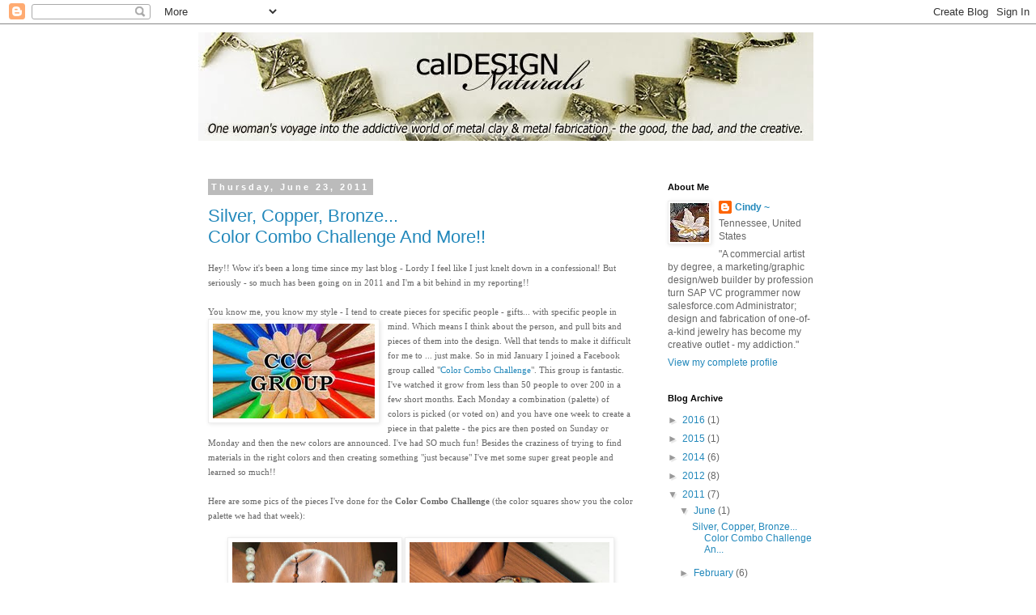

--- FILE ---
content_type: text/html; charset=UTF-8
request_url: https://caldesign1.blogspot.com/2011/
body_size: 34984
content:
<!DOCTYPE html>
<html class='v2' dir='ltr' xmlns='http://www.w3.org/1999/xhtml' xmlns:b='http://www.google.com/2005/gml/b' xmlns:data='http://www.google.com/2005/gml/data' xmlns:expr='http://www.google.com/2005/gml/expr' xmlns:fb='https://www.facebook.com/2008/fbml'>
<head>
<link href='https://www.blogger.com/static/v1/widgets/335934321-css_bundle_v2.css' rel='stylesheet' type='text/css'/>
<meta content='width=1100' name='viewport'/>
<meta content='text/html; charset=UTF-8' http-equiv='Content-Type'/>
<meta content='blogger' name='generator'/>
<link href='https://caldesign1.blogspot.com/favicon.ico' rel='icon' type='image/x-icon'/>
<link href='http://caldesign1.blogspot.com/2011/' rel='canonical'/>
<link rel="alternate" type="application/atom+xml" title="calDesign Naturals - Atom" href="https://caldesign1.blogspot.com/feeds/posts/default" />
<link rel="alternate" type="application/rss+xml" title="calDesign Naturals - RSS" href="https://caldesign1.blogspot.com/feeds/posts/default?alt=rss" />
<link rel="service.post" type="application/atom+xml" title="calDesign Naturals - Atom" href="https://www.blogger.com/feeds/6092607896206252169/posts/default" />
<!--Can't find substitution for tag [blog.ieCssRetrofitLinks]-->
<meta content='http://caldesign1.blogspot.com/2011/' property='og:url'/>
<meta content='calDesign Naturals' property='og:title'/>
<meta content='&lt;center&gt;One woman&amp;#39;s voyage into the addictive world of Metal Clay &amp;amp; Metal Fabrication&lt;br&gt;- the good, the bad, and the creativity.&lt;/center&gt;' property='og:description'/>
<title>calDesign Naturals: 2011</title>
<style id='page-skin-1' type='text/css'><!--
/*
-----------------------------------------------
Blogger Template Style
Name:     Simple
Designer: Blogger
URL:      www.blogger.com
----------------------------------------------- */
/* Content
----------------------------------------------- */
body {
font: normal normal 12px 'Trebuchet MS', Trebuchet, Verdana, sans-serif;
color: #666666;
background: #ffffff none repeat scroll top left;
padding: 0 0 0 0;
}
html body .region-inner {
min-width: 0;
max-width: 100%;
width: auto;
}
h2 {
font-size: 22px;
}
a:link {
text-decoration:none;
color: #2288bb;
}
a:visited {
text-decoration:none;
color: #888888;
}
a:hover {
text-decoration:underline;
color: #33aaff;
}
.body-fauxcolumn-outer .fauxcolumn-inner {
background: transparent none repeat scroll top left;
_background-image: none;
}
.body-fauxcolumn-outer .cap-top {
position: absolute;
z-index: 1;
height: 400px;
width: 100%;
}
.body-fauxcolumn-outer .cap-top .cap-left {
width: 100%;
background: transparent none repeat-x scroll top left;
_background-image: none;
}
.content-outer {
-moz-box-shadow: 0 0 0 rgba(0, 0, 0, .15);
-webkit-box-shadow: 0 0 0 rgba(0, 0, 0, .15);
-goog-ms-box-shadow: 0 0 0 #333333;
box-shadow: 0 0 0 rgba(0, 0, 0, .15);
margin-bottom: 1px;
}
.content-inner {
padding: 10px 40px;
}
.content-inner {
background-color: #ffffff;
}
/* Header
----------------------------------------------- */
.header-outer {
background: transparent none repeat-x scroll 0 -400px;
_background-image: none;
}
.Header h1 {
font: normal normal 40px 'Trebuchet MS',Trebuchet,Verdana,sans-serif;
color: #000000;
text-shadow: 0 0 0 rgba(0, 0, 0, .2);
}
.Header h1 a {
color: #000000;
}
.Header .description {
font-size: 18px;
color: #000000;
}
.header-inner .Header .titlewrapper {
padding: 22px 0;
}
.header-inner .Header .descriptionwrapper {
padding: 0 0;
}
/* Tabs
----------------------------------------------- */
.tabs-inner .section:first-child {
border-top: 0 solid #dddddd;
}
.tabs-inner .section:first-child ul {
margin-top: -1px;
border-top: 1px solid #dddddd;
border-left: 1px solid #dddddd;
border-right: 1px solid #dddddd;
}
.tabs-inner .widget ul {
background: transparent none repeat-x scroll 0 -800px;
_background-image: none;
border-bottom: 1px solid #dddddd;
margin-top: 0;
margin-left: -30px;
margin-right: -30px;
}
.tabs-inner .widget li a {
display: inline-block;
padding: .6em 1em;
font: normal normal 12px 'Trebuchet MS', Trebuchet, Verdana, sans-serif;
color: #000000;
border-left: 1px solid #ffffff;
border-right: 1px solid #dddddd;
}
.tabs-inner .widget li:first-child a {
border-left: none;
}
.tabs-inner .widget li.selected a, .tabs-inner .widget li a:hover {
color: #000000;
background-color: #eeeeee;
text-decoration: none;
}
/* Columns
----------------------------------------------- */
.main-outer {
border-top: 0 solid transparent;
}
.fauxcolumn-left-outer .fauxcolumn-inner {
border-right: 1px solid transparent;
}
.fauxcolumn-right-outer .fauxcolumn-inner {
border-left: 1px solid transparent;
}
/* Headings
----------------------------------------------- */
div.widget > h2,
div.widget h2.title {
margin: 0 0 1em 0;
font: normal bold 11px 'Trebuchet MS',Trebuchet,Verdana,sans-serif;
color: #000000;
}
/* Widgets
----------------------------------------------- */
.widget .zippy {
color: #999999;
text-shadow: 2px 2px 1px rgba(0, 0, 0, .1);
}
.widget .popular-posts ul {
list-style: none;
}
/* Posts
----------------------------------------------- */
h2.date-header {
font: normal bold 11px Arial, Tahoma, Helvetica, FreeSans, sans-serif;
}
.date-header span {
background-color: #bbbbbb;
color: #ffffff;
padding: 0.4em;
letter-spacing: 3px;
margin: inherit;
}
.main-inner {
padding-top: 35px;
padding-bottom: 65px;
}
.main-inner .column-center-inner {
padding: 0 0;
}
.main-inner .column-center-inner .section {
margin: 0 1em;
}
.post {
margin: 0 0 45px 0;
}
h3.post-title, .comments h4 {
font: normal normal 22px 'Trebuchet MS',Trebuchet,Verdana,sans-serif;
margin: .75em 0 0;
}
.post-body {
font-size: 110%;
line-height: 1.4;
position: relative;
}
.post-body img, .post-body .tr-caption-container, .Profile img, .Image img,
.BlogList .item-thumbnail img {
padding: 2px;
background: #ffffff;
border: 1px solid #eeeeee;
-moz-box-shadow: 1px 1px 5px rgba(0, 0, 0, .1);
-webkit-box-shadow: 1px 1px 5px rgba(0, 0, 0, .1);
box-shadow: 1px 1px 5px rgba(0, 0, 0, .1);
}
.post-body img, .post-body .tr-caption-container {
padding: 5px;
}
.post-body .tr-caption-container {
color: #666666;
}
.post-body .tr-caption-container img {
padding: 0;
background: transparent;
border: none;
-moz-box-shadow: 0 0 0 rgba(0, 0, 0, .1);
-webkit-box-shadow: 0 0 0 rgba(0, 0, 0, .1);
box-shadow: 0 0 0 rgba(0, 0, 0, .1);
}
.post-header {
margin: 0 0 1.5em;
line-height: 1.6;
font-size: 90%;
}
.post-footer {
margin: 20px -2px 0;
padding: 5px 10px;
color: #666666;
background-color: #eeeeee;
border-bottom: 1px solid #eeeeee;
line-height: 1.6;
font-size: 90%;
}
#comments .comment-author {
padding-top: 1.5em;
border-top: 1px solid transparent;
background-position: 0 1.5em;
}
#comments .comment-author:first-child {
padding-top: 0;
border-top: none;
}
.avatar-image-container {
margin: .2em 0 0;
}
#comments .avatar-image-container img {
border: 1px solid #eeeeee;
}
/* Comments
----------------------------------------------- */
.comments .comments-content .icon.blog-author {
background-repeat: no-repeat;
background-image: url([data-uri]);
}
.comments .comments-content .loadmore a {
border-top: 1px solid #999999;
border-bottom: 1px solid #999999;
}
.comments .comment-thread.inline-thread {
background-color: #eeeeee;
}
.comments .continue {
border-top: 2px solid #999999;
}
/* Accents
---------------------------------------------- */
.section-columns td.columns-cell {
border-left: 1px solid transparent;
}
.blog-pager {
background: transparent url(//www.blogblog.com/1kt/simple/paging_dot.png) repeat-x scroll top center;
}
.blog-pager-older-link, .home-link,
.blog-pager-newer-link {
background-color: #ffffff;
padding: 5px;
}
.footer-outer {
border-top: 1px dashed #bbbbbb;
}
/* Mobile
----------------------------------------------- */
body.mobile  {
background-size: auto;
}
.mobile .body-fauxcolumn-outer {
background: transparent none repeat scroll top left;
}
.mobile .body-fauxcolumn-outer .cap-top {
background-size: 100% auto;
}
.mobile .content-outer {
-webkit-box-shadow: 0 0 3px rgba(0, 0, 0, .15);
box-shadow: 0 0 3px rgba(0, 0, 0, .15);
}
.mobile .tabs-inner .widget ul {
margin-left: 0;
margin-right: 0;
}
.mobile .post {
margin: 0;
}
.mobile .main-inner .column-center-inner .section {
margin: 0;
}
.mobile .date-header span {
padding: 0.1em 10px;
margin: 0 -10px;
}
.mobile h3.post-title {
margin: 0;
}
.mobile .blog-pager {
background: transparent none no-repeat scroll top center;
}
.mobile .footer-outer {
border-top: none;
}
.mobile .main-inner, .mobile .footer-inner {
background-color: #ffffff;
}
.mobile-index-contents {
color: #666666;
}
.mobile-link-button {
background-color: #2288bb;
}
.mobile-link-button a:link, .mobile-link-button a:visited {
color: #ffffff;
}
.mobile .tabs-inner .section:first-child {
border-top: none;
}
.mobile .tabs-inner .PageList .widget-content {
background-color: #eeeeee;
color: #000000;
border-top: 1px solid #dddddd;
border-bottom: 1px solid #dddddd;
}
.mobile .tabs-inner .PageList .widget-content .pagelist-arrow {
border-left: 1px solid #dddddd;
}

--></style>
<style id='template-skin-1' type='text/css'><!--
body {
min-width: 870px;
}
.content-outer, .content-fauxcolumn-outer, .region-inner {
min-width: 870px;
max-width: 870px;
_width: 870px;
}
.main-inner .columns {
padding-left: 0;
padding-right: 240px;
}
.main-inner .fauxcolumn-center-outer {
left: 0;
right: 240px;
/* IE6 does not respect left and right together */
_width: expression(this.parentNode.offsetWidth -
parseInt("0") -
parseInt("240px") + 'px');
}
.main-inner .fauxcolumn-left-outer {
width: 0;
}
.main-inner .fauxcolumn-right-outer {
width: 240px;
}
.main-inner .column-left-outer {
width: 0;
right: 100%;
margin-left: -0;
}
.main-inner .column-right-outer {
width: 240px;
margin-right: -240px;
}
#layout {
min-width: 0;
}
#layout .content-outer {
min-width: 0;
width: 800px;
}
#layout .region-inner {
min-width: 0;
width: auto;
}
--></style>
<link href='https://www.blogger.com/dyn-css/authorization.css?targetBlogID=6092607896206252169&amp;zx=f662b0d4-2bcb-41db-9dca-4fa634a2ea72' media='none' onload='if(media!=&#39;all&#39;)media=&#39;all&#39;' rel='stylesheet'/><noscript><link href='https://www.blogger.com/dyn-css/authorization.css?targetBlogID=6092607896206252169&amp;zx=f662b0d4-2bcb-41db-9dca-4fa634a2ea72' rel='stylesheet'/></noscript>
<meta name='google-adsense-platform-account' content='ca-host-pub-1556223355139109'/>
<meta name='google-adsense-platform-domain' content='blogspot.com'/>

</head>
<body class='loading variant-simplysimple'>
<div class='navbar section' id='navbar' name='Navbar'><div class='widget Navbar' data-version='1' id='Navbar1'><script type="text/javascript">
    function setAttributeOnload(object, attribute, val) {
      if(window.addEventListener) {
        window.addEventListener('load',
          function(){ object[attribute] = val; }, false);
      } else {
        window.attachEvent('onload', function(){ object[attribute] = val; });
      }
    }
  </script>
<div id="navbar-iframe-container"></div>
<script type="text/javascript" src="https://apis.google.com/js/platform.js"></script>
<script type="text/javascript">
      gapi.load("gapi.iframes:gapi.iframes.style.bubble", function() {
        if (gapi.iframes && gapi.iframes.getContext) {
          gapi.iframes.getContext().openChild({
              url: 'https://www.blogger.com/navbar/6092607896206252169?origin\x3dhttps://caldesign1.blogspot.com',
              where: document.getElementById("navbar-iframe-container"),
              id: "navbar-iframe"
          });
        }
      });
    </script><script type="text/javascript">
(function() {
var script = document.createElement('script');
script.type = 'text/javascript';
script.src = '//pagead2.googlesyndication.com/pagead/js/google_top_exp.js';
var head = document.getElementsByTagName('head')[0];
if (head) {
head.appendChild(script);
}})();
</script>
</div></div>
<div class='body-fauxcolumns'>
<div class='fauxcolumn-outer body-fauxcolumn-outer'>
<div class='cap-top'>
<div class='cap-left'></div>
<div class='cap-right'></div>
</div>
<div class='fauxborder-left'>
<div class='fauxborder-right'></div>
<div class='fauxcolumn-inner'>
</div>
</div>
<div class='cap-bottom'>
<div class='cap-left'></div>
<div class='cap-right'></div>
</div>
</div>
</div>
<div class='content'>
<div class='content-fauxcolumns'>
<div class='fauxcolumn-outer content-fauxcolumn-outer'>
<div class='cap-top'>
<div class='cap-left'></div>
<div class='cap-right'></div>
</div>
<div class='fauxborder-left'>
<div class='fauxborder-right'></div>
<div class='fauxcolumn-inner'>
</div>
</div>
<div class='cap-bottom'>
<div class='cap-left'></div>
<div class='cap-right'></div>
</div>
</div>
</div>
<div class='content-outer'>
<div class='content-cap-top cap-top'>
<div class='cap-left'></div>
<div class='cap-right'></div>
</div>
<div class='fauxborder-left content-fauxborder-left'>
<div class='fauxborder-right content-fauxborder-right'></div>
<div class='content-inner'>
<header>
<div class='header-outer'>
<div class='header-cap-top cap-top'>
<div class='cap-left'></div>
<div class='cap-right'></div>
</div>
<div class='fauxborder-left header-fauxborder-left'>
<div class='fauxborder-right header-fauxborder-right'></div>
<div class='region-inner header-inner'>
<div class='header section' id='header' name='Header'><div class='widget Header' data-version='1' id='Header1'>
<div id='header-inner'>
<a href='https://caldesign1.blogspot.com/' style='display: block'>
<img alt='<center>calDesign <br>Naturals</center>' height='134px; ' id='Header1_headerimg' src='https://blogger.googleusercontent.com/img/b/R29vZ2xl/AVvXsEj_xUZvTEo0Hci-CRh7ZAXGqMTmEkHb9H1VoEvmuJVA_W-VRhDQey-zS7gTjO20zPulJDo3j_gu-llbn0ibokfqvSjvF21e9gm0tH-9zz9JgBH6g97M5FuP1hH8Wd432nqS5KFXHW60ngXm/s1600/blogheader_jan2014.jpg' style='display: block' width='760px; '/>
</a>
</div>
</div></div>
</div>
</div>
<div class='header-cap-bottom cap-bottom'>
<div class='cap-left'></div>
<div class='cap-right'></div>
</div>
</div>
</header>
<div class='tabs-outer'>
<div class='tabs-cap-top cap-top'>
<div class='cap-left'></div>
<div class='cap-right'></div>
</div>
<div class='fauxborder-left tabs-fauxborder-left'>
<div class='fauxborder-right tabs-fauxborder-right'></div>
<div class='region-inner tabs-inner'>
<div class='tabs section' id='crosscol' name='Cross-Column'><div class='widget Text' data-version='1' id='Text1'>
<div class='widget-content'>
<strong></strong><br/>
</div>
<div class='clear'></div>
</div></div>
<div class='tabs no-items section' id='crosscol-overflow' name='Cross-Column 2'></div>
</div>
</div>
<div class='tabs-cap-bottom cap-bottom'>
<div class='cap-left'></div>
<div class='cap-right'></div>
</div>
</div>
<div class='main-outer'>
<div class='main-cap-top cap-top'>
<div class='cap-left'></div>
<div class='cap-right'></div>
</div>
<div class='fauxborder-left main-fauxborder-left'>
<div class='fauxborder-right main-fauxborder-right'></div>
<div class='region-inner main-inner'>
<div class='columns fauxcolumns'>
<div class='fauxcolumn-outer fauxcolumn-center-outer'>
<div class='cap-top'>
<div class='cap-left'></div>
<div class='cap-right'></div>
</div>
<div class='fauxborder-left'>
<div class='fauxborder-right'></div>
<div class='fauxcolumn-inner'>
</div>
</div>
<div class='cap-bottom'>
<div class='cap-left'></div>
<div class='cap-right'></div>
</div>
</div>
<div class='fauxcolumn-outer fauxcolumn-left-outer'>
<div class='cap-top'>
<div class='cap-left'></div>
<div class='cap-right'></div>
</div>
<div class='fauxborder-left'>
<div class='fauxborder-right'></div>
<div class='fauxcolumn-inner'>
</div>
</div>
<div class='cap-bottom'>
<div class='cap-left'></div>
<div class='cap-right'></div>
</div>
</div>
<div class='fauxcolumn-outer fauxcolumn-right-outer'>
<div class='cap-top'>
<div class='cap-left'></div>
<div class='cap-right'></div>
</div>
<div class='fauxborder-left'>
<div class='fauxborder-right'></div>
<div class='fauxcolumn-inner'>
</div>
</div>
<div class='cap-bottom'>
<div class='cap-left'></div>
<div class='cap-right'></div>
</div>
</div>
<!-- corrects IE6 width calculation -->
<div class='columns-inner'>
<div class='column-center-outer'>
<div class='column-center-inner'>
<div class='main section' id='main' name='Main'><div class='widget Blog' data-version='1' id='Blog1'>
<div class='blog-posts hfeed'>

          <div class="date-outer">
        
<h2 class='date-header'><span>Thursday, June 23, 2011</span></h2>

          <div class="date-posts">
        
<div class='post-outer'>
<div class='post hentry' itemprop='blogPost' itemscope='itemscope' itemtype='http://schema.org/BlogPosting'>
<meta content='https://blogger.googleusercontent.com/img/b/R29vZ2xl/AVvXsEh2TJxe3UQNuk_gp4ON9ayTcq2vPnSTvv_qimPX3C7B6H8cHQNBsqWGo620FTosWZKGQ6AJaRKgPZJNrO9FjMxAVUGvzPK-LiQF7ywZ18HNhWhcXO0nolzaxka6Ak3cr53y_DGfX8jhTG-Q/s320/ccc.jpg' itemprop='image_url'/>
<meta content='6092607896206252169' itemprop='blogId'/>
<meta content='6977980574649168660' itemprop='postId'/>
<a name='6977980574649168660'></a>
<h3 class='post-title entry-title' itemprop='name'>
<a href='https://caldesign1.blogspot.com/2011/06/silver-copper-bronze-color-combo.html'>Silver, Copper, Bronze... <br>Color Combo Challenge And More!!</a>
</h3>
<div class='post-header'>
<div class='post-header-line-1'></div>
</div>
<div class='post-body entry-content' id='post-body-6977980574649168660' itemprop='description articleBody'>
<span style="font-size:85%;"><span style="font-family:verdana;">Hey!! Wow it's been a long time since my last blog - Lordy I feel like I just knelt down in a confessional! But seriously - so much has been going on in 2011 and I'm a bit behind in my reporting!!</span><br /><br /><span style="font-family:verdana;">You know me, you know my style - I tend to create pieces for specific people - gifts... with specific people in mind. Which means I think about the person, and </span><a href="https://blogger.googleusercontent.com/img/b/R29vZ2xl/AVvXsEh2TJxe3UQNuk_gp4ON9ayTcq2vPnSTvv_qimPX3C7B6H8cHQNBsqWGo620FTosWZKGQ6AJaRKgPZJNrO9FjMxAVUGvzPK-LiQF7ywZ18HNhWhcXO0nolzaxka6Ak3cr53y_DGfX8jhTG-Q/s1600/ccc.jpg" onblur="try {parent.deselectBloggerImageGracefully();} catch(e) {}" style="font-family: verdana;"><img alt="" border="0" id="BLOGGER_PHOTO_ID_5621618248631968642" src="https://blogger.googleusercontent.com/img/b/R29vZ2xl/AVvXsEh2TJxe3UQNuk_gp4ON9ayTcq2vPnSTvv_qimPX3C7B6H8cHQNBsqWGo620FTosWZKGQ6AJaRKgPZJNrO9FjMxAVUGvzPK-LiQF7ywZ18HNhWhcXO0nolzaxka6Ak3cr53y_DGfX8jhTG-Q/s320/ccc.jpg" style="float: left; margin: 0pt 10px 10px 0pt; cursor: pointer; width: 200px; height: 117px;" /></a><span style="font-family:verdana;">pull bits and pieces of them into the design. Well that tends to make it difficult for me to ... just make. So in mid January I joined a Facebook group called "</span><a href="http://www.facebook.com/home.php?sk=group_147939001917947&amp;ap=1" style="font-family: verdana;">Color Combo Challenge</a><span style="font-family:verdana;">". This group is fantastic. I've watched it grow from less than 50 people to over 200 in a few short months. Each Monday a combination (palette) of colors is picked (or voted on) and you have one week to create a piece in that palette - the pics are then posted on Sunday or Monday and then the new colors are announced.  I've had SO much fun! Besides the craziness of trying to find materials in the right colors and then creating something "just because" I've met some super great people and learned so much!!</span><br /><br /><span style="font-family:verdana;">Here are some pics of the pieces I've done for the <span style="font-weight: bold;">Color Combo Challenge</span> (the color squares show you the color palette we had that week):</span><br /><br /></span><div  style="text-align: center;font-family:verdana;"><span style="font-size:85%;"><a href="https://blogger.googleusercontent.com/img/b/R29vZ2xl/AVvXsEghdRQeeGyyXtqj2lIhHsLiVDi51-uDvzzs4Dyzq2tdFhpyZFcr-EsjkBjH3EQXB8cdsnvYyGb5sqAZ4bRtFRdFDfnBAjXBF_jkOKKfH-cLGExzhlb4pwFxbAL3_vR0XzGd0xtOguuDmNsp/s1600/ccc2.jpg" onblur="try {parent.deselectBloggerImageGracefully();} catch(e) {}"><img alt="" border="0" id="BLOGGER_PHOTO_ID_5621618914279314738" src="https://blogger.googleusercontent.com/img/b/R29vZ2xl/AVvXsEghdRQeeGyyXtqj2lIhHsLiVDi51-uDvzzs4Dyzq2tdFhpyZFcr-EsjkBjH3EQXB8cdsnvYyGb5sqAZ4bRtFRdFDfnBAjXBF_jkOKKfH-cLGExzhlb4pwFxbAL3_vR0XzGd0xtOguuDmNsp/s320/ccc2.jpg" style="cursor: pointer; width: 204px; height: 289px;" /> </a><a href="https://blogger.googleusercontent.com/img/b/R29vZ2xl/AVvXsEjinlxE1axYC25jtgde9qUUcibOze2NdVS2ezotVm_CeHZM7frhYdKvbrgjtr96snLOm8uTWN4QsGWMk8VkmFI8kiAe1kunfcYcVu9Vrt6SZ2fkDgSWNSeFDFDpruuTDp6hxo5aAMUcnDXx/s1600/ccc3.jpg" onblur="try {parent.deselectBloggerImageGracefully();} catch(e) {}"><img alt="" border="0" id="BLOGGER_PHOTO_ID_5621618914523963634" src="https://blogger.googleusercontent.com/img/b/R29vZ2xl/AVvXsEjinlxE1axYC25jtgde9qUUcibOze2NdVS2ezotVm_CeHZM7frhYdKvbrgjtr96snLOm8uTWN4QsGWMk8VkmFI8kiAe1kunfcYcVu9Vrt6SZ2fkDgSWNSeFDFDpruuTDp6hxo5aAMUcnDXx/s320/ccc3.jpg" style="cursor: pointer; width: 247px; height: 289px;" /></a><br /><span style="font-weight: bold;"><br />8_Brown/Black, Topaz, Seafoam, Mint and Dusty Mint Greens</span><br /><br />Necklace and Earrings: Bronze,  Pale Green Granite (yep granite), Amber Glass Beads, Topaz Swarovski  Crystals, Peace Stone, Sesame Jasper, hand-made chain and ear wires from  vintage bronze wire. One lamp work bead is in the center of the focal -  created by <a href="http://www.thatbeadgirl.com/">That Bead Girl</a>. The necklace is approx 22" and the earrings  are approx 2 1/2" long from top of ear wire.<br />Bracelet: Bronze, Green Granite (this piece has cool sandy pieces in it), Topaz  Swarovski Crystals, Peace Stone, Amazonite, Amber Lamp Work Spacer by <a href="http://www.thatbeadgirl.com/"> That Bead Girl</a>, hand-made chain and forged closure.<br />Bracelet approx 7 1/4" long.</span><a href="https://blogger.googleusercontent.com/img/b/R29vZ2xl/AVvXsEif8wDpEPos8eAlQRTgMPuudcBzdocLfK2MnvmiZ0R8eVv_HHsmfdX8WphROMxUJkV5EbUdpsnOh826bgJN9zcOQ4mCTfgevZDHStptsdcxfAt6qEd6GqyiB-HT69hjYZUBNHK3rUcbGhxr/s1600/ccc4.jpg" onblur="try {parent.deselectBloggerImageGracefully();} catch(e) {}"><br /></a><span style="font-size:85%;"><a href="https://blogger.googleusercontent.com/img/b/R29vZ2xl/AVvXsEif8wDpEPos8eAlQRTgMPuudcBzdocLfK2MnvmiZ0R8eVv_HHsmfdX8WphROMxUJkV5EbUdpsnOh826bgJN9zcOQ4mCTfgevZDHStptsdcxfAt6qEd6GqyiB-HT69hjYZUBNHK3rUcbGhxr/s1600/ccc4.jpg" onblur="try {parent.deselectBloggerImageGracefully();} catch(e) {}"><br /><img alt="" border="0" id="BLOGGER_PHOTO_ID_5621618925668221042" src="https://blogger.googleusercontent.com/img/b/R29vZ2xl/AVvXsEif8wDpEPos8eAlQRTgMPuudcBzdocLfK2MnvmiZ0R8eVv_HHsmfdX8WphROMxUJkV5EbUdpsnOh826bgJN9zcOQ4mCTfgevZDHStptsdcxfAt6qEd6GqyiB-HT69hjYZUBNHK3rUcbGhxr/s320/ccc4.jpg" style="cursor: pointer; width: 236px; height: 289px;" /></a><a href="https://blogger.googleusercontent.com/img/b/R29vZ2xl/AVvXsEgHu_g_8ep_qyHqJPvGWuDJhOEh6Ofu11xOJ2O8tkvmrkACcp-iT0hOjtxFeOAWevZGpPgtUnIlg1zaco6QGTfVfc316r8TH27xApVblsuJrV3FWWrEqxfjgqYMBNnqqnUXzwOb84puiOKQ/s1600/ccc5.jpg" onblur="try {parent.deselectBloggerImageGracefully();} catch(e) {}"> <img alt="" border="0" id="BLOGGER_PHOTO_ID_5621618928522190130" src="https://blogger.googleusercontent.com/img/b/R29vZ2xl/AVvXsEgHu_g_8ep_qyHqJPvGWuDJhOEh6Ofu11xOJ2O8tkvmrkACcp-iT0hOjtxFeOAWevZGpPgtUnIlg1zaco6QGTfVfc316r8TH27xApVblsuJrV3FWWrEqxfjgqYMBNnqqnUXzwOb84puiOKQ/s320/ccc5.jpg" style="cursor: pointer; width: 162px; height: 292px;" /></a><br /><br /></span></div><div  style="text-align: center;font-family:verdana;"><span style="font-size:85%;"><span style="font-weight: bold;">9_Honeysuckle (Pink) &amp; Russet<br /></span><span><a href="http://www.etsy.com/listing/76020499/hand-crafted-ccc-lampwork-and-bronze" style="font-style: italic;">Click Here to Buy Necklace!</a></span><span style="font-weight: bold;"> - or - </span><span><a href="http://www.etsy.com/listing/76018925/hand-crafted-dangle-ccc-lampwork-bronze" style="font-style: italic;">Click Here to Buy Earrings!</a></span><br /><br />Necklace: Bronze hand-sculpted rose  focal with hand-forged texture. Two shades of pink lampwork beads by  <a href="http://www.thatbeadgirl.com/">That Bead Girl</a>. Swaros - Light Colorado Topaz, Smoked Topaz and Rose.  Brown &amp; White Enamel beads made by me (!) with hand-forged Antique  Bronze wire work. Finished off with pink suede cord and hand-forged  Antique Bronze hook with lampwork bead.</span><br /><span style="font-size:85%;"><br />Earrings: Bronze flower drops with hand-forged texture. Pink Lampwork beads by  <a href="http://www.thatbeadgirl.com/">That Bead Girl</a>, Swaros - Light Colorado Topaz and Smoked Topaz. Antique  Bronze wire.</span><br /><br /><span style="font-size:85%;"><a href="https://blogger.googleusercontent.com/img/b/R29vZ2xl/AVvXsEh6MUpcp9v69ZgRFrYqCbv84Y5RkFEPVp0HSRLmVGKNfSEaveXQTHe5PWpp9kLnOo65wJktCK27dFYV8c0LavMK2ZYNo11JwvZYEUJ8GrmbxyMJzg6P3KMaYxRVLNp39CTfeJo6czXQfVGn/s1600/ccc8.jpg" onblur="try {parent.deselectBloggerImageGracefully();} catch(e) {}"><img alt="" border="0" id="BLOGGER_PHOTO_ID_5621618936785348930" src="https://blogger.googleusercontent.com/img/b/R29vZ2xl/AVvXsEh6MUpcp9v69ZgRFrYqCbv84Y5RkFEPVp0HSRLmVGKNfSEaveXQTHe5PWpp9kLnOo65wJktCK27dFYV8c0LavMK2ZYNo11JwvZYEUJ8GrmbxyMJzg6P3KMaYxRVLNp39CTfeJo6czXQfVGn/s320/ccc8.jpg" style="cursor: pointer; width: 228px; height: 292px;" /></a><a href="https://blogger.googleusercontent.com/img/b/R29vZ2xl/AVvXsEglIjMsaAq7CsfOdVGrTPbKlh5KO-1IEURChhseO7tIi-GCTOfE8v-tneKVavWt5uA8NgLtR6xhvbTJuLb98u-XVoWch6FJaBXcx2ULgPEgnVP_hecttLgL1waOxE4aN8_oeiDaOJsNGPWT/s1600/ccc9.jpg" onblur="try {parent.deselectBloggerImageGracefully();} catch(e) {}"> <img alt="" border="0" id="BLOGGER_PHOTO_ID_5621620073698818802" src="https://blogger.googleusercontent.com/img/b/R29vZ2xl/AVvXsEglIjMsaAq7CsfOdVGrTPbKlh5KO-1IEURChhseO7tIi-GCTOfE8v-tneKVavWt5uA8NgLtR6xhvbTJuLb98u-XVoWch6FJaBXcx2ULgPEgnVP_hecttLgL1waOxE4aN8_oeiDaOJsNGPWT/s320/ccc9.jpg" style="cursor: pointer; width: 228px; height: 292px;" /></a><br /><br /><span style="font-weight: bold;">11_ Mauves &amp; Olive done with lamp work, Swarovski crystals,<br />vintage bronze and hand-dyed silk cord<br /></span><span><a href="http://www.etsy.com/listing/76021489/hand-crafted-ccc-lampwork-coiled-wire">Click Here to Buy Necklace!</a></span><span style="font-weight: bold;"> - or - </span><span><a href="http://www.etsy.com/listing/76020918/hand-crafted-dangle-ccc-lampwork-crystal" style="font-style: italic;">Click Here to Buy Earrings!</a></span><br /><br />Necklace: Beautiful  lamp work heart by <a href="http://www.bastillebleu.com/">Bastille Bleu Lampwork</a> and jungle twilight lamp  work beads by <a href="http://www.thatbeadgirl.com/">That Bead Girl</a> combined with vintage bronze wire to  create what I think is a pretty cute necklace. Notice the vintage 10mm  pink ab swaros (unsure the exact color but will find out)!! ;o) Piece is  finished off with hand coiled beads, cord caps and a hand-forged  vintage bronze "s" hook.</span><br /><br /><span style="font-size:85%;">Earrings:  More jungle twilight lamp work beads by <a href="http://www.thatbeadgirl.com/">That Bead Girl</a>  combined with green and pink swaros, and vintage bronze hand-coiled  beads on hand-forged ear wires</span><br /><br /><a href="https://blogger.googleusercontent.com/img/b/R29vZ2xl/AVvXsEh7le1Fxuq7a2ItF-Pus9RNYrcqdbjIzzEhsSUNCIxtYKUtYfMYBX2t7r_zugkWNXyXU7O7rGFOQmn4wJTKD50ply_IWfHIiN02Xid7kY92Se1JOGic33-q35pmr1oYaFiEwcTTR8rLaCTr/s1600/ccc12.jpg" onblur="try {parent.deselectBloggerImageGracefully();} catch(e) {}"><span style="font-size:85%;"></span></a><span style="font-size:85%;"><a href="https://blogger.googleusercontent.com/img/b/R29vZ2xl/AVvXsEiNrLyzT8pUgCbVtauA0ZVVdCElTe6ZIeJCRLljSKRzmGH0jXimo2mVGR9SacoQEGZQsW8JIHU-4Vk3jh3pJoa1QVoYyCbfsqaVNrwVCsXx2IMX1lG7ufZkY8AMKxl04eoFPA7A8GtYijy9/s1600/ccc10.jpg" onblur="try {parent.deselectBloggerImageGracefully();} catch(e) {}"><img alt="" border="0" id="BLOGGER_PHOTO_ID_5621620074915759106" src="https://blogger.googleusercontent.com/img/b/R29vZ2xl/AVvXsEiNrLyzT8pUgCbVtauA0ZVVdCElTe6ZIeJCRLljSKRzmGH0jXimo2mVGR9SacoQEGZQsW8JIHU-4Vk3jh3pJoa1QVoYyCbfsqaVNrwVCsXx2IMX1lG7ufZkY8AMKxl04eoFPA7A8GtYijy9/s320/ccc10.jpg" style="cursor: pointer; width: 228px; height: 292px;" /></a></span><span style="font-size:85%;"><a href="https://blogger.googleusercontent.com/img/b/R29vZ2xl/AVvXsEhc2Cb1cdNekAhY-glK0PAT_nGeICbJN6gylPyId7pqPFISz2kqRi8eEksNzbPkR6osPWW35XBSWf391VdsafGaVmmIPGGDxL4evJQmGtuuap4PVEJs44t2m_O7UGUe0ZGucf0w1pRCVurd/s1600/ccc11.jpg" onblur="try {parent.deselectBloggerImageGracefully();} catch(e) {}"> <img alt="" border="0" id="BLOGGER_PHOTO_ID_5621620082819498162" src="https://blogger.googleusercontent.com/img/b/R29vZ2xl/AVvXsEhc2Cb1cdNekAhY-glK0PAT_nGeICbJN6gylPyId7pqPFISz2kqRi8eEksNzbPkR6osPWW35XBSWf391VdsafGaVmmIPGGDxL4evJQmGtuuap4PVEJs44t2m_O7UGUe0ZGucf0w1pRCVurd/s320/ccc11.jpg" style="cursor: pointer; width: 228px; height: 292px;" /></a><br /><br /></span><span style="font-size:85%;"><span style="font-weight: bold;">12_Coral &amp; Seafoam done with Fossil Coral Beads,  Adventurine, Green Flourite, Red Jasper, Dark &amp; Light Coral Czech  Glass and Lampwork Beads and Bronze wire</span><br /><br />SOLD... Necklace - Took the  color challenge a little bit literal and used fossil coral beads for  this necklace w/ adventurine and green flourite along w/ red jasper and  coral &amp; pink glass czech beads. Hand-forged bronze wire chain with  hand-dyed silk cord. And two small lampwork beads at either end of the  main focal section by <a href="http://www.thatbeadgirl.com/">That Bead Girl</a>.</span><br /><br /><span style="font-size:85%;">GIFTED... Earrings: Do not match the necklace - but I love these coral/pinky  color shells (Strawberry Top Shells from Thunder Bird Supply). Matched  w/ bronze hand-forged ear wires and coils along with VINTAGE peridot (or  Chrysobryl (?sp)) swaros. I am checking on the Swaros.</span><br /><span style="font-size:85%;"><br /></span><span style="font-size:85%;"><a href="https://blogger.googleusercontent.com/img/b/R29vZ2xl/AVvXsEh7le1Fxuq7a2ItF-Pus9RNYrcqdbjIzzEhsSUNCIxtYKUtYfMYBX2t7r_zugkWNXyXU7O7rGFOQmn4wJTKD50ply_IWfHIiN02Xid7kY92Se1JOGic33-q35pmr1oYaFiEwcTTR8rLaCTr/s1600/ccc12.jpg" onblur="try {parent.deselectBloggerImageGracefully();} catch(e) {}"><img alt="" border="0" id="BLOGGER_PHOTO_ID_5621620082485765842" src="https://blogger.googleusercontent.com/img/b/R29vZ2xl/AVvXsEh7le1Fxuq7a2ItF-Pus9RNYrcqdbjIzzEhsSUNCIxtYKUtYfMYBX2t7r_zugkWNXyXU7O7rGFOQmn4wJTKD50ply_IWfHIiN02Xid7kY92Se1JOGic33-q35pmr1oYaFiEwcTTR8rLaCTr/s320/ccc12.jpg" style="cursor: pointer; width: 202px; height: 320px;" /></a><a href="https://blogger.googleusercontent.com/img/b/R29vZ2xl/AVvXsEgsxtdjU_cCsiw5pShomv7kIGsYJyA2IkFvVbMviIWO1iuhguKa7tHDg15_x6-c94X5BgGuHv3-QZfrerwSTFgVvaj3vjPyecUm9uuivVtHA1Ri1c3_GNlgAi4PVYvyR9tm0vvvRXeblydc/s1600/ccc13.jpg" onblur="try {parent.deselectBloggerImageGracefully();} catch(e) {}"> </a></span><br /><span style="font-size:85%;"><br /><span style="font-weight: bold;">14 - Teal/Seafoam/Royal - Bronze Component, Lampwork Beads,<br />African Jade and Blue Lapsis w/ Bronze Wire.</span><br />Bracelet  - Bronze bracelet made from one of my bronze components, pretty  blue/green lampwork beads by <a href="http://www.thatbeadgirl.com/">That Bead Girl</a>, African Jade round beads  and blue lapsis. Hand forged antique bronze wire chain. Closes with a  square bronze toggle.</span><br /><br /><span style="font-size:85%;"><a href="https://blogger.googleusercontent.com/img/b/R29vZ2xl/AVvXsEgsxtdjU_cCsiw5pShomv7kIGsYJyA2IkFvVbMviIWO1iuhguKa7tHDg15_x6-c94X5BgGuHv3-QZfrerwSTFgVvaj3vjPyecUm9uuivVtHA1Ri1c3_GNlgAi4PVYvyR9tm0vvvRXeblydc/s1600/ccc13.jpg" onblur="try {parent.deselectBloggerImageGracefully();} catch(e) {}"><img alt="" border="0" id="BLOGGER_PHOTO_ID_5621620091340729378" src="https://blogger.googleusercontent.com/img/b/R29vZ2xl/AVvXsEgsxtdjU_cCsiw5pShomv7kIGsYJyA2IkFvVbMviIWO1iuhguKa7tHDg15_x6-c94X5BgGuHv3-QZfrerwSTFgVvaj3vjPyecUm9uuivVtHA1Ri1c3_GNlgAi4PVYvyR9tm0vvvRXeblydc/s320/ccc13.jpg" style="cursor: pointer; width: 244px; height: 320px;" /></a></span><br /><br /><span style="font-size:85%;"><span style="font-weight: bold;">15 - Plum &amp; Peach - Birds Eye Rayolite, Bronze Component,<br />Lampwork Beads, Harvest Stone, Swarovski Crystals w/ Bronze Wire.</span><br /><br />Necklace  - Birds Eye Rayolite focal surrounded by peach and plum lampwork  spacers by <a href="http://www.thatbeadgirl.com/">That Bead Girl</a>, Harvest Stone beads, and light peach  Swarovski crystals. Purchased textured chain combined with bronze button  component from my etsy shop as well as lampwork, Swarovski and harvest  stone bead components. Hand forged closure. Necklace approx 20".</span><br /><br /></div><div  style="text-align: center;font-family:verdana;"><span style="font-size:85%;"><a href="https://blogger.googleusercontent.com/img/b/R29vZ2xl/AVvXsEhx5bVUI5SX5Q8auHmREyiRyGdEL_NEgqOm4nr7U_6Hd6jBH_HTibgCDA7gDfMZ_W0nUOSBPrBVvNeG2XTEe3k5_sJtJdYwOMIrzOMawpXyPacE4ktxc8o7brPHqKRi431zCjiX1v7abC0O/s1600/ccc14.jpg" onblur="try {parent.deselectBloggerImageGracefully();} catch(e) {}"><img alt="" border="0" id="BLOGGER_PHOTO_ID_5621621411221343170" src="https://blogger.googleusercontent.com/img/b/R29vZ2xl/AVvXsEhx5bVUI5SX5Q8auHmREyiRyGdEL_NEgqOm4nr7U_6Hd6jBH_HTibgCDA7gDfMZ_W0nUOSBPrBVvNeG2XTEe3k5_sJtJdYwOMIrzOMawpXyPacE4ktxc8o7brPHqKRi431zCjiX1v7abC0O/s320/ccc14.jpg" style="cursor: pointer; width: 268px; height: 320px;" /></a><a href="https://blogger.googleusercontent.com/img/b/R29vZ2xl/AVvXsEhu5MW1ss4ejGjPgOjovsTr2ak3aqpNfSEqoeA3dywdxHL6aKYXHswjYfPNz24kPPEwuZ2ffIfRrFY_vVtOaIkE2_j8Qot-TlMLoTQBLdegsggcWbpVR9YR1UpnGf5-F3GUsU-9O5ppaSWr/s1600/ccc15.jpg" onblur="try {parent.deselectBloggerImageGracefully();} catch(e) {}"> </a><br /><span style="font-weight: bold;"><br />16_Pink Lemonade - Copper, Swarovski Crystals, Glass Beads,<br />Copper/Brass Wire, Copper Chain<br /></span><span style="font-style: italic;"><a href="http://www.etsy.com/listing/76023380/hand-crafted-pink-lemonade-garden-party">Click Here to Buy Necklace!</a></span><span style="font-weight: bold;"> - or - </span><span><a href="http://www.etsy.com/listing/76023100/hand-crafted-pink-lemonade-garden-party" style="font-style: italic;">Click Here to Buy Earrings!</a></span><br /><br />Pink Lemonade Garden Party - Necklace &amp; Earrings<br />Second  try at 'beading' but first time on my own from start to finish. Came  across a bracelet in a magazine this week that had these cool crystal  bead components so I thought - hmmmm. Here's my try -<br /><br />Necklace -  "Beads" created from Sunflower, Vintage Rose, Rose Swarovski Crystals  with size 15 pale pink glass beads. Combined with my own copper rose  hips, hand-made jump rings from copper and brass twisted wire and  Swarovski crystal w/ copper links. The toggle on this is a combination  of Copper &amp; Brass twisted wire and one of my copper twig with buds.  Chains lengths are doubled to add to the flow.<br /><br />Earrings - "Beads"  created from Sunflower, Vintage Rose, Rose Swarovski Crystals with size  15 pale pink glass beads. Combined with my own copper rose hips as  dangles. Hang from rose gold-filled ear wires for comfortable  "non-greening" wear.</span><br /><span style="font-size:85%;"><br /><a href="https://blogger.googleusercontent.com/img/b/R29vZ2xl/AVvXsEhu5MW1ss4ejGjPgOjovsTr2ak3aqpNfSEqoeA3dywdxHL6aKYXHswjYfPNz24kPPEwuZ2ffIfRrFY_vVtOaIkE2_j8Qot-TlMLoTQBLdegsggcWbpVR9YR1UpnGf5-F3GUsU-9O5ppaSWr/s1600/ccc15.jpg" onblur="try {parent.deselectBloggerImageGracefully();} catch(e) {}"><img alt="" border="0" id="BLOGGER_PHOTO_ID_5621621416162492530" src="https://blogger.googleusercontent.com/img/b/R29vZ2xl/AVvXsEhu5MW1ss4ejGjPgOjovsTr2ak3aqpNfSEqoeA3dywdxHL6aKYXHswjYfPNz24kPPEwuZ2ffIfRrFY_vVtOaIkE2_j8Qot-TlMLoTQBLdegsggcWbpVR9YR1UpnGf5-F3GUsU-9O5ppaSWr/s320/ccc15.jpg" style="cursor: pointer; width: 238px; height: 320px;" /></a><br /><br /><span style="font-weight: bold;">17_Green/Brown - Copper, Bronze, Swarovski Crystals, Harvest Stone,<br />Lamp  work Beads, Suede Cording, Vintage Bronze Wire, Copper &amp; Brass  Chain<br /></span><span><a href="http://www.etsy.com/listing/76024073/hand-crafted-natures-gifts-ccc-bronze" style="font-style: italic;">Click Here to Buy Me!</a></span><br /><br />Necklace - dangle focal created from Lamp work beads by  <a href="http://www.bastillebleu.com/">Bastille Bleu</a> (rounds) combined with hand-coiled Vintage Bronze bail,  patina'd Copper chain. Dangles are patina'd Copper Maple tree seed,  Bronze rose hip, Swarovski crystals and a lamp work disc by <a href="http://www.thatbeadgirl.com/">That Bead  Girl</a>.<br /><br />Focal hung from doubled beautiful green suede cord with  side closure created from hand-coiled Vintage Bronze leather ends and  hook with Copper/Brass chain and a rose-hip dangle with Swarovski  crystals.<br /><span style="font-style: italic;">(Tutorial for the coiled bail from </span><a href="http://gailavira.etsy.com/" rel="nofollow" style="font-style: italic;" target="_blank">http://gailavira.etsy.com/</a><span style="font-style: italic;">)</span></span><br /><span style="font-size:85%;"><br /></span></div><div  style="text-align: center;font-family:verdana;"><span style="font-size:85%;"><a href="https://blogger.googleusercontent.com/img/b/R29vZ2xl/AVvXsEjHvNt_vl57Nwdrzxen180q2JgsMgKbAFDU8wcWd1UHS4z9y79R3YGIyh5mR-IbIWVZ0CtYgmpuxbo7kRCvFudBNR7D-TS3SeYpRH6NN9TAqMkOJ8Wj9K3mlOvS4i2yxkeQmNmhOS4puru8/s1600/ccc17.jpg" onblur="try {parent.deselectBloggerImageGracefully();} catch(e) {}"> <img alt="" border="0" id="BLOGGER_PHOTO_ID_5621621424491284530" src="https://blogger.googleusercontent.com/img/b/R29vZ2xl/AVvXsEjHvNt_vl57Nwdrzxen180q2JgsMgKbAFDU8wcWd1UHS4z9y79R3YGIyh5mR-IbIWVZ0CtYgmpuxbo7kRCvFudBNR7D-TS3SeYpRH6NN9TAqMkOJ8Wj9K3mlOvS4i2yxkeQmNmhOS4puru8/s320/ccc17.jpg" style="cursor: pointer; width: 254px; height: 320px;" /></a><br /><br /><span style="font-weight: bold;">20_ Teal/Gold/Purple - Bronze, Lampwork Beads,<br />Swarovski Crystals, Antiqued Bronze Wire<br /></span><span><a href="http://www.etsy.com/listing/76025075/hand-crafted-natures-glory-ccc-bronze" style="font-style: italic;">Click to Buy Me!</a></span><br /><br />Necklace  - Created this using a mold I made of a vintage pin. Used Bronze Clay,  inset 2 fire-able CZs - Amythyst &amp; Yellow Diamond. The Yellow  Diamond lighted more than it was so it looks almost creamy clear. Then I  took a piece of teal colored sea glass, smashed the crappola out of it  and inset a small piece. Fired, tumbled, patina'd (carefully!!) w/ a  torch to get some color on the lower wing and body. I added hand-made  chain and Swarovski Crystals and Lampwork Spacers (by <a href="http://www.thatbeadgirl.com/">that bead girl</a>).  The chain on the necklace is purchased, the lampwork are all by that  bead girl. The closure is also from Bronze clay. I'm SO excited that the  piece worked w/ the crystals added in before firing - it opens up SOOO  many more ideas for me!!<br /><br />Earrings - used the lower wing of the  butterfly for the earrings. These are done with hand made chain,  Swarovski Crystals and again - Lampwork spacers by that bead girl.  Hand-forged earring wires. If I had it to do over - and I prob will :o) I  would add a crystal to one side of the wing and only two holes on the  other side. I think they would dangle really pretty that way.<br /></span><span style="font-size:85%;"><br /></span></div><div  style="text-align: center;font-family:verdana;"><span style="font-size:85%;"><a href="https://blogger.googleusercontent.com/img/b/R29vZ2xl/AVvXsEjauIHylBeuXrl46QQrkBVj49JUUevOKCHphHumS5YxuklIx7HdaqYYklDGi0VoWKVBmeQO5GUNxbbyGhfX9TUzCQLb_Kya9inSsEwOjTDPs1p9FrPUU2jpPt1MGUXcPc3zRYEfo-OZv3cV/s1600/ccc18.jpg" onblur="try {parent.deselectBloggerImageGracefully();} catch(e) {}"><img alt="" border="0" id="BLOGGER_PHOTO_ID_5621621430146480674" src="https://blogger.googleusercontent.com/img/b/R29vZ2xl/AVvXsEjauIHylBeuXrl46QQrkBVj49JUUevOKCHphHumS5YxuklIx7HdaqYYklDGi0VoWKVBmeQO5GUNxbbyGhfX9TUzCQLb_Kya9inSsEwOjTDPs1p9FrPUU2jpPt1MGUXcPc3zRYEfo-OZv3cV/s320/ccc18.jpg" style="cursor: pointer; width: 320px; height: 234px;" /></a><br /><br /><span style="font-weight: bold;">22_"Creamy Reds" - Pearls, Riverstone, Leopard Skin Jasper,<br />Swarovski Crystals, Sterling Silver<br /></span><span style="font-style: italic;"><a href="http://www.etsy.com/listing/76024582/hand-crafted-gifts-from-the-sea-ccc">Click Here to Buy Earrings!</a></span><span style="font-weight: bold;"> - and - </span><span style="font-style: italic;"><a href="http://www.etsy.com/listing/76024441/hand-crafted-gifts-from-the-sea-ccc">Click Here to Buy Bracelet!</a></span><br /><br />Pulled  this together quickly because I missed last weeks and 'needed' to do  this! (LOL Afraid if I skip another week I'm doomed to skip all!) SO...  I'm admitting that I was/am TOTALLY inspired by Jo Conway's beautiful  LOOONNNG creamy pearl necklace that she posted in her shop this week.<br />(<a href="http://www.etsy.com/listing/72762044/long-glamourous-pearls" rel="nofollow" target="_blank"><span>http://www.etsy.com/listing/72762044/lon</span><wbr><span class="word_break"></span>g-glamourous-pearls</a>)<br /><br />Bracelet  - Creamy little round ...Pearls, 6mm beigy/creme Riverstone, 8mm Black  Diamond Swarovski round crystals, 8mm and 14mm Leopard Skin Jasper in  cool reds, creams and black swirls. Finished off with 16g sterling  silver "S" hook. Approx 8" finished.<br /><br />Earrings - 8mm Leopard Skin  Jasper, 6mm Black Diamond Swarovski Crystal rounds and 6mm beigy/creme  Riverstone strung on hand made sterling silver earring wires. Approx 1  1/2" long<br /><br />Thank you Jo for the inspiration! :o)</span><br /><span style="font-size:85%;"><a href="https://blogger.googleusercontent.com/img/b/R29vZ2xl/AVvXsEh2EDWwzfaz9dJ7zZrhwGYwXytzFbLY5XNpnyRxVB3lTfbkWp6y8v6IvERm4-Qmh6WxRMbkrXDDM5ORONBUzvUylx7MqI9GgzqXmulnx2gLJAe7XUuR5bNHRfZDZrjkNy9f6xHvIlFpseY_/s1600/ccc19.jpg" onblur="try {parent.deselectBloggerImageGracefully();} catch(e) {}"><br /></a><a href="https://blogger.googleusercontent.com/img/b/R29vZ2xl/AVvXsEh2EDWwzfaz9dJ7zZrhwGYwXytzFbLY5XNpnyRxVB3lTfbkWp6y8v6IvERm4-Qmh6WxRMbkrXDDM5ORONBUzvUylx7MqI9GgzqXmulnx2gLJAe7XUuR5bNHRfZDZrjkNy9f6xHvIlFpseY_/s1600/ccc19.jpg" onblur="try {parent.deselectBloggerImageGracefully();} catch(e) {}"><img alt="" border="0" id="BLOGGER_PHOTO_ID_5621622366010961698" src="https://blogger.googleusercontent.com/img/b/R29vZ2xl/AVvXsEh2EDWwzfaz9dJ7zZrhwGYwXytzFbLY5XNpnyRxVB3lTfbkWp6y8v6IvERm4-Qmh6WxRMbkrXDDM5ORONBUzvUylx7MqI9GgzqXmulnx2gLJAe7XUuR5bNHRfZDZrjkNy9f6xHvIlFpseY_/s320/ccc19.jpg" style="cursor: pointer; width: 320px; height: 250px;" /></a><br /><br /><a href="https://blogger.googleusercontent.com/img/b/R29vZ2xl/AVvXsEgdzPLWC8fRBPItqyriXOYuVIp7i1iU0hxHpAQIqyXfm9mPY6giFqV1wzwsQyl3_QZuwVsa0OM3kw6H8ceRw3yFCbgn-CQ5HPa8DR9UbI-2FG5O41c4NEJMdktfGj-TWeczaLRSB_1iEkDj/s1600/ccc20.jpg" onblur="try {parent.deselectBloggerImageGracefully();} catch(e) {}"> </a><span style="font-weight: bold;">24_"Tropical Orange &amp; Blue" Kazuri Beads, Lampwork Beads,<br />Swarovski  Crystals, Copper &amp; Brass Twisted Wire, Copper Viking Knit.</span><br /><br />Bracelet  - Hand-made copper viking knit chain w/ copper and brass twisted wire  end caps. Decorated with two denim blue Kazuri ceramic beads, a large  Swarovski Fire Opal Crystal and small Sapphire Swarovski Crystals, and  two Orangie/Yellow lampwork bead spacers by <a href="http://www.thatbeadgirl.com/">that bead girl</a>. Approx 7  1/2" finished.<br /><br />Earrings - Hand-forged copper ear wires w/ copper  and brass twisted jump rings from which dangle three small staggered  lengths of chain with Swarovski Crystals (Fire Opal and Sapphire), a  Clear AB Swarovski Crystal w/ Royal Blue lampwork spacer bead and Red  Siam Swarovski Crystal w/ Orangie/Yellow lampwork spacer bead. Spacer  beads by <a href="http://www.thatbeadgirl.com/">that bead girl</a>. Approx 3" total.</span><br /><span style="font-size:85%;"><br /></span><a href="https://blogger.googleusercontent.com/img/b/R29vZ2xl/AVvXsEjaGK5wQty_6PP_58QEuqYH6Wp2Ag91rL8k6CeGGbrm9Ir1KeqTr9spfQwngRubf1lDDmGY9cJ6EZWAjtqEGI6Aa9Y1ZgAbfbYjCXDjw5WY34hcOy9Wpi81YfXRaX-_Sqb7u_Y_oM11xEU5/s1600/ccc20b.jpg"><img alt="" border="0" id="BLOGGER_PHOTO_ID_5621628402523618754" src="https://blogger.googleusercontent.com/img/b/R29vZ2xl/AVvXsEjaGK5wQty_6PP_58QEuqYH6Wp2Ag91rL8k6CeGGbrm9Ir1KeqTr9spfQwngRubf1lDDmGY9cJ6EZWAjtqEGI6Aa9Y1ZgAbfbYjCXDjw5WY34hcOy9Wpi81YfXRaX-_Sqb7u_Y_oM11xEU5/s320/ccc20b.jpg" style="cursor: pointer; width: 222px; height: 320px;" /></a><span style="font-size:85%;"><a href="https://blogger.googleusercontent.com/img/b/R29vZ2xl/AVvXsEgdzPLWC8fRBPItqyriXOYuVIp7i1iU0hxHpAQIqyXfm9mPY6giFqV1wzwsQyl3_QZuwVsa0OM3kw6H8ceRw3yFCbgn-CQ5HPa8DR9UbI-2FG5O41c4NEJMdktfGj-TWeczaLRSB_1iEkDj/s1600/ccc20.jpg" onblur="try {parent.deselectBloggerImageGracefully();} catch(e) {}"> <img alt="" border="0" id="BLOGGER_PHOTO_ID_5621622364877680946" src="https://blogger.googleusercontent.com/img/b/R29vZ2xl/AVvXsEgdzPLWC8fRBPItqyriXOYuVIp7i1iU0hxHpAQIqyXfm9mPY6giFqV1wzwsQyl3_QZuwVsa0OM3kw6H8ceRw3yFCbgn-CQ5HPa8DR9UbI-2FG5O41c4NEJMdktfGj-TWeczaLRSB_1iEkDj/s320/ccc20.jpg" style="cursor: pointer; width: 222px; height: 320px;" /> </a><br /><br /><span style="font-weight: bold;">25_Sea Green - Bracelet - Lampwork Beads, Swarovski Crystals,<br />Fine Silver, Hand-woven Sterling Silver Chain, African Jade.</span><br /><br />I  had some hand-woven sterling silver that I had made and used it for  this bracelet. I used sterling silver wire to create the end caps for  the chain and connected it to some sterling beading wire. The Lampwork  Beads are gorgeous sea foam and pesto colored matte beads w/ silver made  by <a href="http://www.etsy.com/shop/canyonechoes">Canyon Echoes Artisan Beads</a>. They are combined with fine silver hand  made bead caps w/ a carnation texture, four vintage pale green  Swarovski Crystals and two larger black diamond Swarovski Crystals.<br /><br />The  center bead was created by me of fine silver and has a sea urchin  texture. It's made with a large hole to fit over the viking chain but I  wanted it to be the focal so I strung sterling beads and African Jade on  the beading wire to go inside the fine silver bead. This allows the  fine silver Urchin bead to slide back and forth and give it some  movement.</span><br /><span style="font-size:85%;"><br /></span></div><div  style="text-align: center;font-family:verdana;"><span style="font-size:85%;"><a href="https://blogger.googleusercontent.com/img/b/R29vZ2xl/AVvXsEj5N21puZ_4QVuRzHLwtAle0SfqpRAgfNpL-L25Bq_J3Y3lN-BHPUAThDPBO4orSayxyRr_BR3pJ5eI6BovGzALwrlzwwww8rX0kbfwqUQKGbIN9jxHGvA19DkSAl-PPYtDW7A3YGt8Pha1/s1600/ccc21.jpg" onblur="try {parent.deselectBloggerImageGracefully();} catch(e) {}"><img alt="" border="0" id="BLOGGER_PHOTO_ID_5621622370302994834" src="https://blogger.googleusercontent.com/img/b/R29vZ2xl/AVvXsEj5N21puZ_4QVuRzHLwtAle0SfqpRAgfNpL-L25Bq_J3Y3lN-BHPUAThDPBO4orSayxyRr_BR3pJ5eI6BovGzALwrlzwwww8rX0kbfwqUQKGbIN9jxHGvA19DkSAl-PPYtDW7A3YGt8Pha1/s320/ccc21.jpg" style="cursor: pointer; width: 320px; height: 249px;" /></a><a href="https://blogger.googleusercontent.com/img/b/R29vZ2xl/AVvXsEhMcKyeRv6gkg_AeVzBl8vSqPQpFM84wiJ1WuipdHxqf-cTMr6Efs7A5R9lXklXESLynoSoSXrBmOlJXQ2okqyxR4lcUmDERwL7ll6hY3y01_YwFY6X8eIuwCiWuwmqDc8QMiCRrdDzD2o_/s1600/ccc21b.jpg" onblur="try {parent.deselectBloggerImageGracefully();} catch(e) {}"> <img alt="" border="0" id="BLOGGER_PHOTO_ID_5621622371731296962" src="https://blogger.googleusercontent.com/img/b/R29vZ2xl/AVvXsEhMcKyeRv6gkg_AeVzBl8vSqPQpFM84wiJ1WuipdHxqf-cTMr6Efs7A5R9lXklXESLynoSoSXrBmOlJXQ2okqyxR4lcUmDERwL7ll6hY3y01_YwFY6X8eIuwCiWuwmqDc8QMiCRrdDzD2o_/s320/ccc21b.jpg" style="cursor: pointer; width: 320px; height: 249px;" /></a><br /></span></div><span style="font-size:85%;"><br /></span><div style="text-align: center;"><span style="font-size:85%;"><span style="font-weight: bold;">28_Royal, Turquoise, White, Sand, Yellow - Lampwork, White Jade,<br />River Stone, Swarovski Crystals, Glass Beads, Sterling Silver.<br />SOLD...<br /></span><br />Necklace  - Lampwork beads by Firebabies, Focal by <a href="http://www.bastillebleu.com/">Bastille Bleu Lampwork</a>, "Sea  glass blue" spacers by <a href="http://www.etsy.com/shop/canyonechoes">Canyon Echoes Artisan Beads</a> - tied together with  beige River Stone and White Jade beads w/ silver balls. Hang on sterling  silver rolo chain with a hand forged sterling silver s-hook. Small  beads on hook and chain are crackled glass beads. Focal has Swarovski  crystals in khaki, opal, sunflower, and sapphire.<br /><br />Love how the lampwork from three different artists fell together in this set!! :o)</span></div><span style="font-size:85%;"><br /><br /></span><div style="text-align: center;"><span style="font-size:85%;"><span style="font-weight: bold; font-style: italic;">Some of these items are posted in my etsy shop - some are not -<br />if you are interested... let me know!! :o)</span></span><br /></div><span style="font-size:85%;"><br /><br /><br /></span>
<div>
<script>(function(d){
  var js, id = 'facebook-jssdk'; if (d.getElementById(id)) {return;}
  js = d.createElement('script'); js.id = id; js.async = true;
  js.src = "//connect.facebook.net/en_US/all.js#xfbml=1";
  d.getElementsByTagName('head')[0].appendChild(js);
}(document));</script>
<fb:like action='like' colorscheme='light' font='arial' href='http://caldesign1.blogspot.com/2011/06/silver-copper-bronze-color-combo.html' layout='standard' send='true' show_faces='false'></fb:like>
</div>
<div style='clear: both;'></div>
</div>
<div class='post-footer'>
<div class='post-footer-line post-footer-line-1'><span class='post-author vcard'>
Posted by
<span class='fn' itemprop='author' itemscope='itemscope' itemtype='http://schema.org/Person'>
<meta content='https://www.blogger.com/profile/03889265994847184775' itemprop='url'/>
<a class='g-profile' href='https://www.blogger.com/profile/03889265994847184775' rel='author' title='author profile'>
<span itemprop='name'>Cindy ~</span>
</a>
</span>
</span>
<span class='post-timestamp'>
at
<meta content='http://caldesign1.blogspot.com/2011/06/silver-copper-bronze-color-combo.html' itemprop='url'/>
<a class='timestamp-link' href='https://caldesign1.blogspot.com/2011/06/silver-copper-bronze-color-combo.html' rel='bookmark' title='permanent link'><abbr class='published' itemprop='datePublished' title='2011-06-23T21:54:00-05:00'>9:54&#8239;PM</abbr></a>
</span>
<span class='post-comment-link'>
<a class='comment-link' href='https://caldesign1.blogspot.com/2011/06/silver-copper-bronze-color-combo.html#comment-form' onclick=''>
1 comment:
  </a>
</span>
<span class='post-icons'>
<span class='item-action'>
<a href='https://www.blogger.com/email-post/6092607896206252169/6977980574649168660' title='Email Post'>
<img alt='' class='icon-action' height='13' src='//img1.blogblog.com/img/icon18_email.gif' width='18'/>
</a>
</span>
<span class='item-control blog-admin pid-1478573094'>
<a href='https://www.blogger.com/post-edit.g?blogID=6092607896206252169&postID=6977980574649168660&from=pencil' title='Edit Post'>
<img alt='' class='icon-action' height='18' src='https://resources.blogblog.com/img/icon18_edit_allbkg.gif' width='18'/>
</a>
</span>
</span>
<span class='post-backlinks post-comment-link'>
</span>
</div>
<div class='post-footer-line post-footer-line-2'><span class='post-labels'>
Labels:
<a href='https://caldesign1.blogspot.com/search/label/bastille%20bleu' rel='tag'>bastille bleu</a>,
<a href='https://caldesign1.blogspot.com/search/label/beads' rel='tag'>beads</a>,
<a href='https://caldesign1.blogspot.com/search/label/bronze' rel='tag'>bronze</a>,
<a href='https://caldesign1.blogspot.com/search/label/canyon%20echos' rel='tag'>canyon echos</a>,
<a href='https://caldesign1.blogspot.com/search/label/earrings' rel='tag'>earrings</a>,
<a href='https://caldesign1.blogspot.com/search/label/etsy' rel='tag'>etsy</a>,
<a href='https://caldesign1.blogspot.com/search/label/gems' rel='tag'>gems</a>,
<a href='https://caldesign1.blogspot.com/search/label/jewelry' rel='tag'>jewelry</a>,
<a href='https://caldesign1.blogspot.com/search/label/Lampwork%20beads' rel='tag'>Lampwork beads</a>,
<a href='https://caldesign1.blogspot.com/search/label/nature' rel='tag'>nature</a>,
<a href='https://caldesign1.blogspot.com/search/label/precious%20metal%20clay' rel='tag'>precious metal clay</a>,
<a href='https://caldesign1.blogspot.com/search/label/Principessa%20Beads' rel='tag'>Principessa Beads</a>,
<a href='https://caldesign1.blogspot.com/search/label/ramblings' rel='tag'>ramblings</a>,
<a href='https://caldesign1.blogspot.com/search/label/silver%20clay' rel='tag'>silver clay</a>,
<a href='https://caldesign1.blogspot.com/search/label/swarovski%20crystals' rel='tag'>swarovski crystals</a>,
<a href='https://caldesign1.blogspot.com/search/label/That%20Bead%20Girl' rel='tag'>That Bead Girl</a>
</span>
</div>
<div class='post-footer-line post-footer-line-3'><span class='reaction-buttons'>
</span>
</div>
</div>
</div>
</div>

          </div></div>
        

          <div class="date-outer">
        
<h2 class='date-header'><span>Saturday, February 19, 2011</span></h2>

          <div class="date-posts">
        
<div class='post-outer'>
<div class='post hentry' itemprop='blogPost' itemscope='itemscope' itemtype='http://schema.org/BlogPosting'>
<meta content='https://blogger.googleusercontent.com/img/b/R29vZ2xl/AVvXsEig6OlMMKxBsswylx6qKMB9UJMXnuFVG-kbsAUt7yiSb7-LIAcnxs-g4GSegFuprkW8NCW8Ss7aXE4Z4RxYjbcDrHHQmlmbvbHur4Q46RqcMoPxXdtypG0ReUoE-bGbDwztHj_kQhTTKXHF/s200/Enamel_SilverClayPieces.jpg' itemprop='image_url'/>
<meta content='6092607896206252169' itemprop='blogId'/>
<meta content='8745543041679326642' itemprop='postId'/>
<a name='8745543041679326642'></a>
<h3 class='post-title entry-title' itemprop='name'>
<a href='https://caldesign1.blogspot.com/2011/02/more-pics-from-my-enamel-vacation.html'>More Pics from My Enamel Vacation...</a>
</h3>
<div class='post-header'>
<div class='post-header-line-1'></div>
</div>
<div class='post-body entry-content' id='post-body-8745543041679326642' itemprop='description articleBody'>
<span style="font-weight: bold;">More photos from my vacation... :o)</span><br /><br />First - fine silver pieces created - then the enameling starts. The last pic there... that's my teacher and new friend Pam... watching her work was inspirational.<br /><div style="text-align: center;"><a href="https://blogger.googleusercontent.com/img/b/R29vZ2xl/AVvXsEig6OlMMKxBsswylx6qKMB9UJMXnuFVG-kbsAUt7yiSb7-LIAcnxs-g4GSegFuprkW8NCW8Ss7aXE4Z4RxYjbcDrHHQmlmbvbHur4Q46RqcMoPxXdtypG0ReUoE-bGbDwztHj_kQhTTKXHF/s1600/Enamel_SilverClayPieces.jpg" onblur="try {parent.deselectBloggerImageGracefully();} catch(e) {}"><img alt="" border="0" id="BLOGGER_PHOTO_ID_5575576383156558674" src="https://blogger.googleusercontent.com/img/b/R29vZ2xl/AVvXsEig6OlMMKxBsswylx6qKMB9UJMXnuFVG-kbsAUt7yiSb7-LIAcnxs-g4GSegFuprkW8NCW8Ss7aXE4Z4RxYjbcDrHHQmlmbvbHur4Q46RqcMoPxXdtypG0ReUoE-bGbDwztHj_kQhTTKXHF/s200/Enamel_SilverClayPieces.jpg" style="float: left; margin: 0pt 10px 10px 0pt; cursor: pointer; width: 200px; height: 160px;" /></a><a href="https://blogger.googleusercontent.com/img/b/R29vZ2xl/AVvXsEj_sh0TzYGhfbvT7AIvZaL8H34S8J9Bzi2O5NYJXMpJzogRptP1XMJbPLpBJquEHayLx0l2uxlenY-xpTvkOob49KBRrMnvHDadgiBA5XvDU9ssVJ8-xJSDsbzA5LZVnv5HE6HiZb5Pob8o/s1600/Enamel_SilverClayPieces_EnamelFirstStep.jpg" onblur="try {parent.deselectBloggerImageGracefully();} catch(e) {}"><img alt="" border="0" id="BLOGGER_PHOTO_ID_5575576388516061250" src="https://blogger.googleusercontent.com/img/b/R29vZ2xl/AVvXsEj_sh0TzYGhfbvT7AIvZaL8H34S8J9Bzi2O5NYJXMpJzogRptP1XMJbPLpBJquEHayLx0l2uxlenY-xpTvkOob49KBRrMnvHDadgiBA5XvDU9ssVJ8-xJSDsbzA5LZVnv5HE6HiZb5Pob8o/s200/Enamel_SilverClayPieces_EnamelFirstStep.jpg" style="float: left; margin: 0pt 10px 10px 0pt; cursor: pointer; width: 200px; height: 160px;" /></a><br /><br /><br /><br /><br /><br /><br /><br /><br /><br /><a href="https://blogger.googleusercontent.com/img/b/R29vZ2xl/AVvXsEiQw2BuaHr2-z5AOTZwoUg-b8pOg8J6L1Yy6JufrDJiVEXRzFgKGGtiLi_Ov77hbOuYaM9r8JX1ERnd8FTePw79tTG4weIduJTRUcC8GgHY2fCi3S56tsASb6yxm9hZTBEE0cH4iVIrBp7n/s1600/PamEast_Enameling.jpg" onblur="try {parent.deselectBloggerImageGracefully();} catch(e) {}"><img alt="" border="0" id="BLOGGER_PHOTO_ID_5575576391944515618" src="https://blogger.googleusercontent.com/img/b/R29vZ2xl/AVvXsEiQw2BuaHr2-z5AOTZwoUg-b8pOg8J6L1Yy6JufrDJiVEXRzFgKGGtiLi_Ov77hbOuYaM9r8JX1ERnd8FTePw79tTG4weIduJTRUcC8GgHY2fCi3S56tsASb6yxm9hZTBEE0cH4iVIrBp7n/s200/PamEast_Enameling.jpg" style="float: left; margin: 0pt 10px 10px 0pt; cursor: pointer; width: 154px; height: 200px;" /></a><br /></div><br /><br /><br /><br /><span style="font-weight: bold;"><br /><br /><br /><br /><br /><br /><br /><br />John C Campbell Folk School...</span><br /><br /><a href="https://blogger.googleusercontent.com/img/b/R29vZ2xl/AVvXsEgR0OmT6ghbg4foY6z3YHkdnop1oXk20O3k3rDRaGMIiKAUKt_3wHGqJ6u5EgiuCHebxFbw7j67bXi68tW2w7pWkOwxfr-ze3JNHCzfg8aB6KBMlsLS9TQZTYaAZqOqGfL6JrmpFiGpG1hz/s1600/JCC_ViewFromHouse.jpg" onblur="try {parent.deselectBloggerImageGracefully();} catch(e) {}"><img alt="" border="0" id="BLOGGER_PHOTO_ID_5575576404480575202" src="https://blogger.googleusercontent.com/img/b/R29vZ2xl/AVvXsEgR0OmT6ghbg4foY6z3YHkdnop1oXk20O3k3rDRaGMIiKAUKt_3wHGqJ6u5EgiuCHebxFbw7j67bXi68tW2w7pWkOwxfr-ze3JNHCzfg8aB6KBMlsLS9TQZTYaAZqOqGfL6JrmpFiGpG1hz/s200/JCC_ViewFromHouse.jpg" style="float: left; margin: 0pt 10px 10px 0pt; cursor: pointer; width: 200px; height: 160px;" /></a><a href="https://blogger.googleusercontent.com/img/b/R29vZ2xl/AVvXsEgGwJSF7tNcCsAzCQeFjL58mkTI-b8Xp65YJYHAAEijNQG_IkS_NyK8kAcbCsezwbfZ4jr6zYBEsPK1SwGlayZ7EkfEEsX49P_6B1dj8qTcwEsidopwSTYEDKI0vNkq0Q6NEzhLQBmqvDSJ/s1600/JCC_Studios.jpg" onblur="try {parent.deselectBloggerImageGracefully();} catch(e) {}"><img alt="" border="0" id="BLOGGER_PHOTO_ID_5575576398563309058" src="https://blogger.googleusercontent.com/img/b/R29vZ2xl/AVvXsEgGwJSF7tNcCsAzCQeFjL58mkTI-b8Xp65YJYHAAEijNQG_IkS_NyK8kAcbCsezwbfZ4jr6zYBEsPK1SwGlayZ7EkfEEsX49P_6B1dj8qTcwEsidopwSTYEDKI0vNkq0Q6NEzhLQBmqvDSJ/s200/JCC_Studios.jpg" style="float: left; margin: 0pt 10px 10px 0pt; cursor: pointer; width: 200px; height: 160px;" /></a>(Left) View from my dorm;<br /><br />(Right) Some of the studios (the enamel area is building on left);<br /><br /><span style="font-weight: bold;">Enamel Bead Class...</span><br /><br /><a href="https://blogger.googleusercontent.com/img/b/R29vZ2xl/AVvXsEiH5oFBjhe9gc2hCpBmuRQMI-gmDA-0i6aeDC0m12ZmwYGlZufcYxJHANm8TntlOvA4JnHPHQf6Ry6Fu5fhjKn4xMiBiJ3ED7yfv2hyphenhyphenzvs9Wspwb0zYoXG2t1IOZebUc1MEsPPOonlnkhY2/s1600/PamEast_EnamelBeads4.jpg" onblur="try {parent.deselectBloggerImageGracefully();} catch(e) {}"><img alt="" border="0" id="BLOGGER_PHOTO_ID_5575576737978296882" src="https://blogger.googleusercontent.com/img/b/R29vZ2xl/AVvXsEiH5oFBjhe9gc2hCpBmuRQMI-gmDA-0i6aeDC0m12ZmwYGlZufcYxJHANm8TntlOvA4JnHPHQf6Ry6Fu5fhjKn4xMiBiJ3ED7yfv2hyphenhyphenzvs9Wspwb0zYoXG2t1IOZebUc1MEsPPOonlnkhY2/s200/PamEast_EnamelBeads4.jpg" style="float: left; margin: 0pt 10px 10px 0pt; cursor: pointer; width: 200px; height: 156px;" /></a><a href="https://blogger.googleusercontent.com/img/b/R29vZ2xl/AVvXsEgjJGLnFNJRo4IdtMyA9h4-_QkaTJ9hsFMY9i1JjrZJ_Ho9e61Ss1oTBwYLAOLgl3J7o-OZwygn9ue1KyQSfr6GNgsnZ9Nl5YABCdeI9YyQLyTCN02iStoe5e2hOLK-b690RX9Ksa_1OP12/s1600/PamEast_EnamelBeads2.jpg" onblur="try {parent.deselectBloggerImageGracefully();} catch(e) {}"><img alt="" border="0" id="BLOGGER_PHOTO_ID_5575576731727902514" src="https://blogger.googleusercontent.com/img/b/R29vZ2xl/AVvXsEgjJGLnFNJRo4IdtMyA9h4-_QkaTJ9hsFMY9i1JjrZJ_Ho9e61Ss1oTBwYLAOLgl3J7o-OZwygn9ue1KyQSfr6GNgsnZ9Nl5YABCdeI9YyQLyTCN02iStoe5e2hOLK-b690RX9Ksa_1OP12/s200/PamEast_EnamelBeads2.jpg" style="float: left; margin: 0pt 10px 10px 0pt; cursor: pointer; width: 154px; height: 200px;" /></a><a href="https://blogger.googleusercontent.com/img/b/R29vZ2xl/AVvXsEgRbOiu_LBrBzJANa_RaDU8Gv1Y3w7Pp7Baz43EPNqvkRNyDIVe_J677FiKrtREf6DoBOLN09jnAgtqkEXsXHN8-s1Axk7NFk7OyjvHc2VKgy0Uq0Gko2PxoIeKqABJ5YpK1-GVu_Ocf0Qm/s1600/JCC_Beads.jpg" onblur="try {parent.deselectBloggerImageGracefully();} catch(e) {}"><img alt="" border="0" id="BLOGGER_PHOTO_ID_5575580046976726498" src="https://blogger.googleusercontent.com/img/b/R29vZ2xl/AVvXsEgRbOiu_LBrBzJANa_RaDU8Gv1Y3w7Pp7Baz43EPNqvkRNyDIVe_J677FiKrtREf6DoBOLN09jnAgtqkEXsXHN8-s1Axk7NFk7OyjvHc2VKgy0Uq0Gko2PxoIeKqABJ5YpK1-GVu_Ocf0Qm/s200/JCC_Beads.jpg" style="float: left; margin: 0pt 10px 10px 0pt; cursor: pointer; width: 200px; height: 160px;" /></a>
<div>
<fb:like action='like' colorscheme='light' font='arial' href='http://caldesign1.blogspot.com/2011/02/more-pics-from-my-enamel-vacation.html' layout='standard' send='true' show_faces='false'></fb:like>
</div>
<div style='clear: both;'></div>
</div>
<div class='post-footer'>
<div class='post-footer-line post-footer-line-1'><span class='post-author vcard'>
Posted by
<span class='fn' itemprop='author' itemscope='itemscope' itemtype='http://schema.org/Person'>
<meta content='https://www.blogger.com/profile/03889265994847184775' itemprop='url'/>
<a class='g-profile' href='https://www.blogger.com/profile/03889265994847184775' rel='author' title='author profile'>
<span itemprop='name'>Cindy ~</span>
</a>
</span>
</span>
<span class='post-timestamp'>
at
<meta content='http://caldesign1.blogspot.com/2011/02/more-pics-from-my-enamel-vacation.html' itemprop='url'/>
<a class='timestamp-link' href='https://caldesign1.blogspot.com/2011/02/more-pics-from-my-enamel-vacation.html' rel='bookmark' title='permanent link'><abbr class='published' itemprop='datePublished' title='2011-02-19T19:50:00-06:00'>7:50&#8239;PM</abbr></a>
</span>
<span class='post-comment-link'>
<a class='comment-link' href='https://caldesign1.blogspot.com/2011/02/more-pics-from-my-enamel-vacation.html#comment-form' onclick=''>
No comments:
  </a>
</span>
<span class='post-icons'>
<span class='item-action'>
<a href='https://www.blogger.com/email-post/6092607896206252169/8745543041679326642' title='Email Post'>
<img alt='' class='icon-action' height='13' src='//img1.blogblog.com/img/icon18_email.gif' width='18'/>
</a>
</span>
<span class='item-control blog-admin pid-1478573094'>
<a href='https://www.blogger.com/post-edit.g?blogID=6092607896206252169&postID=8745543041679326642&from=pencil' title='Edit Post'>
<img alt='' class='icon-action' height='18' src='https://resources.blogblog.com/img/icon18_edit_allbkg.gif' width='18'/>
</a>
</span>
</span>
<span class='post-backlinks post-comment-link'>
</span>
</div>
<div class='post-footer-line post-footer-line-2'><span class='post-labels'>
Labels:
<a href='https://caldesign1.blogspot.com/search/label/beads' rel='tag'>beads</a>,
<a href='https://caldesign1.blogspot.com/search/label/enamel' rel='tag'>enamel</a>,
<a href='https://caldesign1.blogspot.com/search/label/jewelry' rel='tag'>jewelry</a>,
<a href='https://caldesign1.blogspot.com/search/label/John%20C%20Campbell%20Folk%20School' rel='tag'>John C Campbell Folk School</a>,
<a href='https://caldesign1.blogspot.com/search/label/nature' rel='tag'>nature</a>,
<a href='https://caldesign1.blogspot.com/search/label/pam%20east' rel='tag'>pam east</a>,
<a href='https://caldesign1.blogspot.com/search/label/ramblings' rel='tag'>ramblings</a>
</span>
</div>
<div class='post-footer-line post-footer-line-3'><span class='reaction-buttons'>
</span>
</div>
</div>
</div>
</div>

          </div></div>
        

          <div class="date-outer">
        
<h2 class='date-header'><span>Friday, February 18, 2011</span></h2>

          <div class="date-posts">
        
<div class='post-outer'>
<div class='post hentry' itemprop='blogPost' itemscope='itemscope' itemtype='http://schema.org/BlogPosting'>
<meta content='https://blogger.googleusercontent.com/img/b/R29vZ2xl/AVvXsEhYLirzfn-sc7_cK2oI0DICY9KH5DKKBqHK8I5IK6jCkoicNeJNrz7uLopfZEBjnRy7z7dKqNHe-9-Z9fRAmpVyzntN-AFjBnNzHM1kGyX1mg8LOMFJF6Qa7QoTYLehcOYWrYsi-8MahbP5/s200/ceramic_buttons_wcw.jpg' itemprop='image_url'/>
<meta content='6092607896206252169' itemprop='blogId'/>
<meta content='4795507633337112136' itemprop='postId'/>
<a name='4795507633337112136'></a>
<h3 class='post-title entry-title' itemprop='name'>
<a href='https://caldesign1.blogspot.com/2011/02/bits-n-pieces-branching-out.html'>"Bits 'n Pieces" Branching out!</a>
</h3>
<div class='post-header'>
<div class='post-header-line-1'></div>
</div>
<div class='post-body entry-content' id='post-body-4795507633337112136' itemprop='description articleBody'>
<a href="http://www.etsy.com/shop/winchellclayworks" onblur="try {parent.deselectBloggerImageGracefully();} catch(e) {}"><img alt="" border="0" id="BLOGGER_PHOTO_ID_5575605112014300706" src="https://blogger.googleusercontent.com/img/b/R29vZ2xl/AVvXsEhYLirzfn-sc7_cK2oI0DICY9KH5DKKBqHK8I5IK6jCkoicNeJNrz7uLopfZEBjnRy7z7dKqNHe-9-Z9fRAmpVyzntN-AFjBnNzHM1kGyX1mg8LOMFJF6Qa7QoTYLehcOYWrYsi-8MahbP5/s200/ceramic_buttons_wcw.jpg" style="float: right; margin: 0pt 0pt 10px 10px; cursor: pointer; width: 200px; height: 200px;" /></a>Recently I noticed a number of jewelry friends buying ceramic buttons to use in their jewelry pieces. (Heck I even bought some from <a href="http://www.etsy.com/shop/winchellclayworks">Winchell Clayworks</a> in Maine... ok so maybe I bought them at first because she's from Maine and I love Maine  but ... <span style="font-weight: bold;">YOU</span> should buy them because <span style="font-weight: bold;">HER PIECES ARE DELISH</span>!!)<br /><br />Ooops I digress...<br /><br />So I asked one of these terrifically artistic gals what she thought about fine silver, bronze and copper buttons - her words were something along the lines of... "you make them - they will come". It sou<a href="https://blogger.googleusercontent.com/img/b/R29vZ2xl/AVvXsEgzfMBXoMCSsObrUo1gSx9vmbtJsY1jh6n1LT6UyENq06tVhzcPV8ABk0UsJ4xr8LDHK7N0xVLqPx4rArouMoUKiAy9tSygXKmM0ygZKvqm9pRNLkpQ-FCPyddOTDu_zVW8SbjXSATKOAF0/s1600/roasted_chicken.jpg" onblur="try {parent.deselectBloggerImageGracefully();} catch(e) {}"><img alt="" border="0" id="BLOGGER_PHOTO_ID_5575605649650153154" src="https://blogger.googleusercontent.com/img/b/R29vZ2xl/AVvXsEgzfMBXoMCSsObrUo1gSx9vmbtJsY1jh6n1LT6UyENq06tVhzcPV8ABk0UsJ4xr8LDHK7N0xVLqPx4rArouMoUKiAy9tSygXKmM0ygZKvqm9pRNLkpQ-FCPyddOTDu_zVW8SbjXSATKOAF0/s200/roasted_chicken.jpg" style="float: left; margin: 0pt 10px 10px 0pt; cursor: pointer; width: 185px; height: 200px;" /></a>nded promising. Here's my problem... since I started with my metal clay obsession, folks have asked me "do you have a store?", "do you sell your pieces?" ... my answer was always "No." See, the reason for this is... ::deep breath:: I'm afraid of a number of things - that people don't really like them, that they won't sell and that it will become work ... and this isn't work it's FUN... this is my hobby. (Read between the lines people... I'm a chicken.) I do love making 'components' I use to make the jewelry pieces - almost more than creating the pieces. I love making pieces for people - having a person to create for, knowing that person and making a piece that is totally special and customized for them - but I also like process of making the pieces I use to build the jewelry piece from!<br /><br />So I decided to take a slow ambling walk toward selling pieces. I thought - let's create some components... some "Bits 'n Pieces" and see how it works. I started the process (sloooowwwwllllyy because ... yup - you know it - I'm a big ole chicken - have I mentioned I LOVE roasted chicken? ;o) and this was a big step) ... I created a FB fan page <a href="http://www.facebook.com/album.php?id=1011664673&amp;aid=2032550#%21/pages/CalDESIGN-Naturals/155554204493682">calDESIGN Naturals</a> an <a href="http://www.etsy.com/shop/caldesignnaturals">etsy shop</a>, a new banner - <span style="font-style: italic;">NOTICE THE NEW BANNER ON THIS BLOG??</span>. I started putting all my ducks in a row and then I got a little push - my friend Johanna from <a href="http://www.etsy.com/shop/CanyonEchoes">Canyon Echoes</a> found my etsy site and every so often would send cryptic notes like... "that should be in your shop" or "still empty" LOL her support made me laugh and kept me going. Then another friend Audrey from <a href="http://www.etsy.com/shop/principessaglass">Principessa Glass</a> found my FB page "found ya" and had a request - make her a pair of heart dangles that she can make earrings from. That was the final push.<br /><br /><span style="font-style: italic;"><span style="font-weight: bold;">Introducing... </span></span><span style="font-family:verdana;"><span style="font-weight: bold;">calDESIGN Naturals</span></span><span style="font-style: italic;"><span style="font-weight: bold;"> "Bits 'n Pieces" - </span></span><br /><br /><a href="http://www.etsy.com/shop/caldesignnaturals" onblur="try {parent.deselectBloggerImageGracefully();} catch(e) {}"><img alt="" border="0" id="BLOGGER_PHOTO_ID_5574926880934461330" src="https://blogger.googleusercontent.com/img/b/R29vZ2xl/AVvXsEilaWBUScaUKTQh9bTEoTIjfJn4Ouc4hDBpDD7qo-Z9DJmZnPbCBmCoBBUqpCXfr3I7Q0EP_ygNEDjWizSWKgSjxLpVLdxFdsHv2T4iDMDXZZUxx89gdmGiNORs_W-nkB-WR0OThij1ryxR/s400/etsy_Feb2010.jpg" style="float: left; margin: 0pt 10px 10px 0pt; cursor: pointer; width: 400px; height: 299px;" /></a>I started with 2 pair of heart dangles - one flat, one slightly domed, a flat heart pendant dangle and 2 pair of "buttons". All in fine silver (.999) and all scooped up in the first day! OMG - thank you my friends for making me feel welcome! Audrey reserved both pair of dangles and the pendant and two other friends (yes Johanna was one) scooped up a pair of square fine silver textured buttons w/2 holes and a pair of leaf-shaped fine silver textured buttons w/ 2 holes.<br /><br /><a href="https://blogger.googleusercontent.com/img/b/R29vZ2xl/AVvXsEhHBYfMDdUsPxANCIC5PnD-q8_Wc370VFIfZwFEEHS_2NCWkOkSSYiwEvB-VEOuTJ-OQ__ZO3Wxn3BwGPGeTMp9RbhY7iTikcauorN20PEH87jyimlRs-qD0rwFZ88c1W1E_QeuGC2fjO3F/s1600/SilverPieces_Feb2011.jpg" onblur="try {parent.deselectBloggerImageGracefully();} catch(e) {}"><img alt="" border="0" id="BLOGGER_PHOTO_ID_5574924098918573362" src="https://blogger.googleusercontent.com/img/b/R29vZ2xl/AVvXsEhHBYfMDdUsPxANCIC5PnD-q8_Wc370VFIfZwFEEHS_2NCWkOkSSYiwEvB-VEOuTJ-OQ__ZO3Wxn3BwGPGeTMp9RbhY7iTikcauorN20PEH87jyimlRs-qD0rwFZ88c1W1E_QeuGC2fjO3F/s400/SilverPieces_Feb2011.jpg" style="display: block; margin: 0px auto 10px; text-align: center; cursor: pointer; width: 400px; height: 79px;" /></a><br />After an offer from <a href="http://www.etsy.com/shop/CanyonEchoes">Canyon Echoes</a> to add my etsy site to her monthly email newsletter I loaded 10 pair of bronze "buttons".<a href="https://blogger.googleusercontent.com/img/b/R29vZ2xl/AVvXsEg8ByTSXQrHQ9usYSlJ7o6z0EKSq6Du_MyGyFqqADJSGjK7kq12-kgp2QmNwErG-cd2s5QAf3U4QMh2C8loc34_vD0wUEsDdk4W7Ub15yKWUvgPWbz3HkMnakJs7O1tOjxgHYL9w4VepqZb/s1600/FirePatinaGods_020511.jpg"><img alt="" border="0" id="BLOGGER_PHOTO_ID_5575606919266926962" src="https://blogger.googleusercontent.com/img/b/R29vZ2xl/AVvXsEg8ByTSXQrHQ9usYSlJ7o6z0EKSq6Du_MyGyFqqADJSGjK7kq12-kgp2QmNwErG-cd2s5QAf3U4QMh2C8loc34_vD0wUEsDdk4W7Ub15yKWUvgPWbz3HkMnakJs7O1tOjxgHYL9w4VepqZb/s320/FirePatinaGods_020511.jpg" style="float: right; margin: 0pt 0pt 10px 10px; cursor: pointer; width: 266px; height: 202px;" /></a> These buttons are fantastic! The torch-applied patina is incredible. Square, round, triangular, diamond, rounded triangular...2 and 3 holes ... textured on one side, flat on the other - these "buttons" are fun!!! Average size is approx 5/8" to 3/4". Textures include wood grain, sea foam, floral, flourishes, and more! Such fun to make!!! All have been tumbled for 8 hours to ensure they are work hardened.<br /><br />It's been a fun trip into the wonderful world of selling what you create - I've had an order for more hearts and h<a href="https://blogger.googleusercontent.com/img/b/R29vZ2xl/AVvXsEhgJ53EnEJuiNNjc_egrfEx-ysaGGYuSayetCvJbN-6qX24Mf-5GwtbLNnQ8creOplm53YwWDgMfvHplzzrqC4EEZ2-WA0Xjse8DFaqcF7vGyyy9Fb1IgO2VTWzpmOURuYHbeUz-_bSYqkY/s1600/AudreysEarrings_feb2010.jpg" onblur="try {parent.deselectBloggerImageGracefully();} catch(e) {}"><img alt="" border="0" id="BLOGGER_PHOTO_ID_5574927797664757186" src="https://blogger.googleusercontent.com/img/b/R29vZ2xl/AVvXsEhgJ53EnEJuiNNjc_egrfEx-ysaGGYuSayetCvJbN-6qX24Mf-5GwtbLNnQ8creOplm53YwWDgMfvHplzzrqC4EEZ2-WA0Xjse8DFaqcF7vGyyy9Fb1IgO2VTWzpmOURuYHbeUz-_bSYqkY/s400/AudreysEarrings_feb2010.jpg" style="float: left; margin: 0pt 0pt 10px 10px; cursor: pointer; width: 325px; height: 295px;" /></a>ave fine silver (.999) and bronze drying as I type. :o) I can't thank my friends enough for the support - from answering 1001 questions to providing moral support to actually purchasing my little "Bits 'n Pieces" and requesting more - I love them and THANK YOU!!! :o) <span style="font-style: italic;">(These earrings are the first pieces made with any of my "Bits 'n Pieces" - Audrey made them for herself - she shined them up a little to knock down some of the patina so they would show a little br</span><span style="font-style: italic;">ighter with her dark hair. LOVE these little babies!!:o) )</span><br /><br /><span style="font-weight: bold;">Next post - Color Combo Challenge...</span> creating pieces "just because" instead of for someone. It's pushed me to just make and I'm really enjoying it. Come back to see more! :o)<br /><br /><span style="font-style: italic;">Until next time... I leave you with this thought - Please take time to visit my friends using the links posted above. These gals make all their product by hand - in their work shops, rooms, studios. They are true artisans and I am so proud to present their work in my pieces.</span>
<div>
<fb:like action='like' colorscheme='light' font='arial' href='http://caldesign1.blogspot.com/2011/02/bits-n-pieces-branching-out.html' layout='standard' send='true' show_faces='false'></fb:like>
</div>
<div style='clear: both;'></div>
</div>
<div class='post-footer'>
<div class='post-footer-line post-footer-line-1'><span class='post-author vcard'>
Posted by
<span class='fn' itemprop='author' itemscope='itemscope' itemtype='http://schema.org/Person'>
<meta content='https://www.blogger.com/profile/03889265994847184775' itemprop='url'/>
<a class='g-profile' href='https://www.blogger.com/profile/03889265994847184775' rel='author' title='author profile'>
<span itemprop='name'>Cindy ~</span>
</a>
</span>
</span>
<span class='post-timestamp'>
at
<meta content='http://caldesign1.blogspot.com/2011/02/bits-n-pieces-branching-out.html' itemprop='url'/>
<a class='timestamp-link' href='https://caldesign1.blogspot.com/2011/02/bits-n-pieces-branching-out.html' rel='bookmark' title='permanent link'><abbr class='published' itemprop='datePublished' title='2011-02-18T00:23:00-06:00'>12:23&#8239;AM</abbr></a>
</span>
<span class='post-comment-link'>
<a class='comment-link' href='https://caldesign1.blogspot.com/2011/02/bits-n-pieces-branching-out.html#comment-form' onclick=''>
4 comments:
  </a>
</span>
<span class='post-icons'>
<span class='item-action'>
<a href='https://www.blogger.com/email-post/6092607896206252169/4795507633337112136' title='Email Post'>
<img alt='' class='icon-action' height='13' src='//img1.blogblog.com/img/icon18_email.gif' width='18'/>
</a>
</span>
<span class='item-control blog-admin pid-1478573094'>
<a href='https://www.blogger.com/post-edit.g?blogID=6092607896206252169&postID=4795507633337112136&from=pencil' title='Edit Post'>
<img alt='' class='icon-action' height='18' src='https://resources.blogblog.com/img/icon18_edit_allbkg.gif' width='18'/>
</a>
</span>
</span>
<span class='post-backlinks post-comment-link'>
</span>
</div>
<div class='post-footer-line post-footer-line-2'><span class='post-labels'>
Labels:
<a href='https://caldesign1.blogspot.com/search/label/art%20clay' rel='tag'>art clay</a>,
<a href='https://caldesign1.blogspot.com/search/label/bronze' rel='tag'>bronze</a>,
<a href='https://caldesign1.blogspot.com/search/label/canyon%20echos' rel='tag'>canyon echos</a>,
<a href='https://caldesign1.blogspot.com/search/label/etsy' rel='tag'>etsy</a>,
<a href='https://caldesign1.blogspot.com/search/label/jewelry' rel='tag'>jewelry</a>,
<a href='https://caldesign1.blogspot.com/search/label/nature' rel='tag'>nature</a>,
<a href='https://caldesign1.blogspot.com/search/label/precious%20metal%20clay' rel='tag'>precious metal clay</a>,
<a href='https://caldesign1.blogspot.com/search/label/Principessa%20Beads' rel='tag'>Principessa Beads</a>,
<a href='https://caldesign1.blogspot.com/search/label/ramblings' rel='tag'>ramblings</a>
</span>
</div>
<div class='post-footer-line post-footer-line-3'><span class='reaction-buttons'>
</span>
</div>
</div>
</div>
</div>

          </div></div>
        

          <div class="date-outer">
        
<h2 class='date-header'><span>Thursday, February 17, 2011</span></h2>

          <div class="date-posts">
        
<div class='post-outer'>
<div class='post hentry' itemprop='blogPost' itemscope='itemscope' itemtype='http://schema.org/BlogPosting'>
<meta content='https://blogger.googleusercontent.com/img/b/R29vZ2xl/AVvXsEhAwShVRNWdzHLmrRtftdI9lIk5__YqfGJOPtYkV6W1S67Rg0YkoDUx-N7USL6gz8ysJEzi3PLuozzFkLt2ExOfST8cVFkPIAAIBVlwMYPwRS_dpSWbLU_9FDLL_fPX2FG3Iqhy6XUGMlGp/s320/Bronze_EarringShields_PeaceStone.jpg' itemprop='image_url'/>
<meta content='6092607896206252169' itemprop='blogId'/>
<meta content='5981876326783254592' itemprop='postId'/>
<a name='5981876326783254592'></a>
<h3 class='post-title entry-title' itemprop='name'>
<a href='https://caldesign1.blogspot.com/2011/02/bronze-i-love-bronze.html'>Bronze! I. Love. Bronze!</a>
</h3>
<div class='post-header'>
<div class='post-header-line-1'></div>
</div>
<div class='post-body entry-content' id='post-body-5981876326783254592' itemprop='description articleBody'>
I love bronze - oh wait, I already said that... but I want to scream it!! It's tough... it takes the not so delicate handling I give it and says "HA! I'll take that and more!" and I love it for that!! The clay works much like silver and copper it's just that it has a different firing method. And the new Prometheus bronze is a shorter firing time (perfect for my muffle kiln) and thanks to a wonderful artist from France - <a href="http://www.sabinealienor.com/">Sabine Alienor</a> - I have been able to get fantastic results with firing using her technique. I have not had any failures in firing the bronze and whether it's simply brushed or tumbled it comes out fantastic. And... can it receive a patina! (I know - it sounded like a question but heck no! It was a statement for sure... It CAN take a patina!) I've used both liquid LOS patina as well as torch applied patina - o m g. The torch applied is my favorite the colors are incredible.<br /><br />Here are some examples - the earrings you've seen before ...<br /><a href="https://blogger.googleusercontent.com/img/b/R29vZ2xl/AVvXsEhAwShVRNWdzHLmrRtftdI9lIk5__YqfGJOPtYkV6W1S67Rg0YkoDUx-N7USL6gz8ysJEzi3PLuozzFkLt2ExOfST8cVFkPIAAIBVlwMYPwRS_dpSWbLU_9FDLL_fPX2FG3Iqhy6XUGMlGp/s1600/Bronze_EarringShields_PeaceStone.jpg" onblur="try {parent.deselectBloggerImageGracefully();} catch(e) {}"><img alt="" border="0" id="BLOGGER_PHOTO_ID_5574905097817484386" src="https://blogger.googleusercontent.com/img/b/R29vZ2xl/AVvXsEhAwShVRNWdzHLmrRtftdI9lIk5__YqfGJOPtYkV6W1S67Rg0YkoDUx-N7USL6gz8ysJEzi3PLuozzFkLt2ExOfST8cVFkPIAAIBVlwMYPwRS_dpSWbLU_9FDLL_fPX2FG3Iqhy6XUGMlGp/s320/Bronze_EarringShields_PeaceStone.jpg" style="float: left; margin: 0pt 10px 10px 0pt; cursor: pointer; width: 187px; height: 247px;" /></a><a href="https://blogger.googleusercontent.com/img/b/R29vZ2xl/AVvXsEgTSZiiKfUCMImkwri91WMwD_MndOdL1YRhiMjhfiANcFQanl4B795dyLWKA0uqJ_9zQlhyphenhyphenDIlXT2x3l0W7L2_h-U6fxtjA2PtMuTyREJMCa0qVmfm5bgUZAXBG8R2MH6yCVuuUt0cv88dx/s1600/Bronze_EarringsSquares_Turquoise.jpg" onblur="try {parent.deselectBloggerImageGracefully();} catch(e) {}"><img alt="" border="0" id="BLOGGER_PHOTO_ID_5574905493101514162" src="https://blogger.googleusercontent.com/img/b/R29vZ2xl/AVvXsEgTSZiiKfUCMImkwri91WMwD_MndOdL1YRhiMjhfiANcFQanl4B795dyLWKA0uqJ_9zQlhyphenhyphenDIlXT2x3l0W7L2_h-U6fxtjA2PtMuTyREJMCa0qVmfm5bgUZAXBG8R2MH6yCVuuUt0cv88dx/s320/Bronze_EarringsSquares_Turquoise.jpg" style="float: left; margin: 0pt 10px 10px 0pt; cursor: pointer; width: 186px; height: 247px;" /></a> the bronze holds a terrific texture and plain old squares can be hammered to form hand-forged texture.<br /><br />My favorite earrings lately are the pair on the left - a delicate floral carnation texture, slightly domed leaf shape dangle on hand-forged vintage bronze ear wires. Peace Stones add a touch of organic color.<br /><br />The other pair are hand-forged square bronze dangles with turquoise rondelles. Paired with vintage bronze ear wires and coils. Very light, very pretty!!<span style="font-weight: bold;"><br /><br />Cinderella's Pendant...</span><br /><a href="https://blogger.googleusercontent.com/img/b/R29vZ2xl/AVvXsEiUm6OeN1BLNPY34Yu4ZmQlVv3huRtds4XrQ75-CGmdRP194rQuYsiQboAbKMRk4ghoDabL9DI1PyIP9I-xny7H-rZ6Ti8KYH7uI9qU2WWsekPM15xWExi6AyP6ZxfFfQyotdcKMpWgm-lu/s1600/Bronze_CinderellaNecklace_010911.jpg" onblur="try {parent.deselectBloggerImageGracefully();} catch(e) {}"><img alt="" border="0" id="BLOGGER_PHOTO_ID_5574907372601014818" src="https://blogger.googleusercontent.com/img/b/R29vZ2xl/AVvXsEiUm6OeN1BLNPY34Yu4ZmQlVv3huRtds4XrQ75-CGmdRP194rQuYsiQboAbKMRk4ghoDabL9DI1PyIP9I-xny7H-rZ6Ti8KYH7uI9qU2WWsekPM15xWExi6AyP6ZxfFfQyotdcKMpWgm-lu/s320/Bronze_CinderellaNecklace_010911.jpg" style="float: right; margin: 0pt 10px 10px 0pt; cursor: pointer; width: 264px; height: 320px;" /></a>This piece I adore. I found a little skeleton key with lock in a scrap book store and thought - that looks like a pendant. Like a Cinderella carriage. I molded the lock plate and covered the key-hole area with polymer clay to make a bezel-like area in the pendant. The cabachon is ... polymer clay! Yes I actually made a piece from polymer clay that did not burn on me! The colors came out fabulous but I have to admit - I cheated... I used glossy coating vs all the hours of sanding that my friend Lisa does to get a coating free shine like this.<br /><br />Below the Cinderella Pendant hangs a bronze key with a <a href="http://www.etsy.com/shop/principessaglass">Principessa Glass</a> lamp work heart and finishes with a Swarovski Crystal fringe in colors from the cab. The key is made from bronze and is cold connected to the lamp work heart. The cabachon was created to work with this heart! I had so much fun making this necklace. There are two Vintage Aspirin Peridot AB Swarovski Crystals and two small bronze colored lamp work spacers by <a href="http://www.thatbeadgirl.com/">That Bead Girl</a>. The piece is completed with a hand-dyed silk cord in the PERFECT color by Jamn Glass and a hand-forged bronze "S" hook with another <a href="http://www.thatbeadgirl.com/">That Bead Girl</a> spacer.<br /><br />(I made the "S" hook a little on the large size so that it will help keep the necklace centered while wearing.)<br /><br />I love this pretty necklace. It's approx 22" long.<br /><br /><span style="font-weight: bold;">Serenity Prayer Pendant...</span><br /><a href="https://blogger.googleusercontent.com/img/b/R29vZ2xl/AVvXsEg27Vvw233xsXZeNJ_l0QGlLcUC6XPIu6ZdPESNjvFJ5_2AlbUkHlkQAI1CrESm-jXll0DMBgGDZRIY5w3WXj1WdseHXcxvrcx8LaEGjUaFAdePDO7yrQnb60XPrgCJQgEWky1qvzNvsa2o/s1600/Bronze_SerenityPrayer_010611.jpg" onblur="try {parent.deselectBloggerImageGracefully();} catch(e) {}"><img alt="" border="0" id="BLOGGER_PHOTO_ID_5574907374899093026" src="https://blogger.googleusercontent.com/img/b/R29vZ2xl/AVvXsEg27Vvw233xsXZeNJ_l0QGlLcUC6XPIu6ZdPESNjvFJ5_2AlbUkHlkQAI1CrESm-jXll0DMBgGDZRIY5w3WXj1WdseHXcxvrcx8LaEGjUaFAdePDO7yrQnb60XPrgCJQgEWky1qvzNvsa2o/s320/Bronze_SerenityPrayer_010611.jpg" style="float: left; margin: 0pt 10px 10px 0pt; cursor: pointer; width: 241px; height: 320px;" /></a>While at <a href="http://pameast.net/">Pam East's</a> I found a secret for easily and efficiently cleaning a Photo Polymer Plate (PPP) and let me tell you it works!! I created this <span style="font-style: italic;">Serenity Prayer</span> pendant using a PPP that was created from a design I did on the computer and transfered to the plate and then used like a stamp with the bronze clay.<br /><br />It worked very nicely. I used some liquid LOS patina to darken up the words a little and then hit it with a torch to bring up some torch-fired patina colors. It hangs on a brown leather cord that knots in the back. It's a fabulous little piece - approx 1 1/4" diameter.<br /><br /><span style="font-weight: bold;"><br />Double Heart Bracelet...</span><br />This bracelet is light and <a href="https://blogger.googleusercontent.com/img/b/R29vZ2xl/AVvXsEjNdpcRbZjeiAvwScpx5qIJtW-zf3ZI_Lb6pSDUs8m3vSgTdARwXTxvKEqn9Wl3W79Nj13i6FpFntCiQ0c3p5hOu3ajYiAmhXhyphenhyphenjrFK08DcA5yJJ3wSdYKQ7q7YoCreYP5lIFGWm_wsBN-A/s1600/Bronze_Bracelet_OliveJade_Leather_010511.jpg" onblur="try {parent.deselectBloggerImageGracefully();} catch(e) {}"><img alt="" border="0" id="BLOGGER_PHOTO_ID_5574907384679706978" src="https://blogger.googleusercontent.com/img/b/R29vZ2xl/AVvXsEjNdpcRbZjeiAvwScpx5qIJtW-zf3ZI_Lb6pSDUs8m3vSgTdARwXTxvKEqn9Wl3W79Nj13i6FpFntCiQ0c3p5hOu3ajYiAmhXhyphenhyphenjrFK08DcA5yJJ3wSdYKQ7q7YoCreYP5lIFGWm_wsBN-A/s320/Bronze_Bracelet_OliveJade_Leather_010511.jpg" style="float: right; margin: 0pt 10px 10px 0pt; cursor: pointer; width: 320px; height: 242px;" /></a>very comfortable to wear. The focal is formed with double hearts stacked on a diamond base.  The hearts were wire brushed to bring up some shine while the base was left to provide a contrast. I combined the patina'd diamond shape bronze components with hand-made bronze coiled beads and Olive Jade rondelles. The piece comes together with brown suede cord and hand-forged bronze hook. The Olive Jade rondelles are very understated on their own but when combined with the leather, wire work and bronze they pop.<br /><br /><span style="font-style: italic;"><br />Until next time... I leave you  with this thought - Please take time to visit my friends using the links  posted above. These gals make all their product by hand - in their work  shops, rooms, studios. They are true artisans and I am so proud to  present their work in my pieces.</span>
<div>
<fb:like action='like' colorscheme='light' font='arial' href='http://caldesign1.blogspot.com/2011/02/bronze-i-love-bronze.html' layout='standard' send='true' show_faces='false'></fb:like>
</div>
<div style='clear: both;'></div>
</div>
<div class='post-footer'>
<div class='post-footer-line post-footer-line-1'><span class='post-author vcard'>
Posted by
<span class='fn' itemprop='author' itemscope='itemscope' itemtype='http://schema.org/Person'>
<meta content='https://www.blogger.com/profile/03889265994847184775' itemprop='url'/>
<a class='g-profile' href='https://www.blogger.com/profile/03889265994847184775' rel='author' title='author profile'>
<span itemprop='name'>Cindy ~</span>
</a>
</span>
</span>
<span class='post-timestamp'>
at
<meta content='http://caldesign1.blogspot.com/2011/02/bronze-i-love-bronze.html' itemprop='url'/>
<a class='timestamp-link' href='https://caldesign1.blogspot.com/2011/02/bronze-i-love-bronze.html' rel='bookmark' title='permanent link'><abbr class='published' itemprop='datePublished' title='2011-02-17T23:54:00-06:00'>11:54&#8239;PM</abbr></a>
</span>
<span class='post-comment-link'>
<a class='comment-link' href='https://caldesign1.blogspot.com/2011/02/bronze-i-love-bronze.html#comment-form' onclick=''>
2 comments:
  </a>
</span>
<span class='post-icons'>
<span class='item-action'>
<a href='https://www.blogger.com/email-post/6092607896206252169/5981876326783254592' title='Email Post'>
<img alt='' class='icon-action' height='13' src='//img1.blogblog.com/img/icon18_email.gif' width='18'/>
</a>
</span>
<span class='item-control blog-admin pid-1478573094'>
<a href='https://www.blogger.com/post-edit.g?blogID=6092607896206252169&postID=5981876326783254592&from=pencil' title='Edit Post'>
<img alt='' class='icon-action' height='18' src='https://resources.blogblog.com/img/icon18_edit_allbkg.gif' width='18'/>
</a>
</span>
</span>
<span class='post-backlinks post-comment-link'>
</span>
</div>
<div class='post-footer-line post-footer-line-2'><span class='post-labels'>
Labels:
<a href='https://caldesign1.blogspot.com/search/label/beads' rel='tag'>beads</a>,
<a href='https://caldesign1.blogspot.com/search/label/brandy%20boyd' rel='tag'>brandy boyd</a>,
<a href='https://caldesign1.blogspot.com/search/label/bronze' rel='tag'>bronze</a>,
<a href='https://caldesign1.blogspot.com/search/label/earrings' rel='tag'>earrings</a>,
<a href='https://caldesign1.blogspot.com/search/label/jewelry' rel='tag'>jewelry</a>,
<a href='https://caldesign1.blogspot.com/search/label/Lampwork%20beads' rel='tag'>Lampwork beads</a>,
<a href='https://caldesign1.blogspot.com/search/label/nature' rel='tag'>nature</a>,
<a href='https://caldesign1.blogspot.com/search/label/pam%20east' rel='tag'>pam east</a>,
<a href='https://caldesign1.blogspot.com/search/label/photo%20polymer%20plate' rel='tag'>photo polymer plate</a>,
<a href='https://caldesign1.blogspot.com/search/label/polymer%20clay' rel='tag'>polymer clay</a>,
<a href='https://caldesign1.blogspot.com/search/label/Principessa%20Beads' rel='tag'>Principessa Beads</a>,
<a href='https://caldesign1.blogspot.com/search/label/ramblings' rel='tag'>ramblings</a>,
<a href='https://caldesign1.blogspot.com/search/label/swarovski%20crystals' rel='tag'>swarovski crystals</a>,
<a href='https://caldesign1.blogspot.com/search/label/texture' rel='tag'>texture</a>,
<a href='https://caldesign1.blogspot.com/search/label/That%20Bead%20Girl' rel='tag'>That Bead Girl</a>
</span>
</div>
<div class='post-footer-line post-footer-line-3'><span class='reaction-buttons'>
</span>
</div>
</div>
</div>
</div>
<div class='post-outer'>
<div class='post hentry' itemprop='blogPost' itemscope='itemscope' itemtype='http://schema.org/BlogPosting'>
<meta content='https://blogger.googleusercontent.com/img/b/R29vZ2xl/AVvXsEhZD4v4vdQFF2pVvyRbhL-ti8nQDGjQBqRZLYtXV0yyT49dO_gcPEbsI0xNAX2pvXiW8Yciu6qpunJND7vQkifJ3zutOmMGUWBElv6JTAY0LsBK3znjEuaCMwry-H5oMLfeSuRrFmxY-PZK/s320/Earrings2_2010.jpg' itemprop='image_url'/>
<meta content='6092607896206252169' itemprop='blogId'/>
<meta content='3519431029786069646' itemprop='postId'/>
<a name='3519431029786069646'></a>
<h3 class='post-title entry-title' itemprop='name'>
<a href='https://caldesign1.blogspot.com/2011/02/earrings-and-christmas.html'>Earrings and Christmas!!</a>
</h3>
<div class='post-header'>
<div class='post-header-line-1'></div>
</div>
<div class='post-body entry-content' id='post-body-3519431029786069646' itemprop='description articleBody'>
December was a carry over of craziness from November. Conference in San Francisco - return on Thursday - Friday off, Silver Clay class on Saturday, and then to the airport again on Sunday headed for Boston for work and a surprise 95th Birthday party for my great uncle. I was away for another week and a half and started to have withdrawals after all the wonderful fun on vacation.<br /><br />When Creativity time is minimal what do you do? I decided to make earrings! What better chance to take out some aggravation than hammering wire!! Enjoy!!<br /><br />A = Made from Sterling Silver hand-forged paddle wires, Purple Spacer Lampwork Beads from <a href="http://thatbeadgirl.com/">That Bead Girl</a> and coiled sterling silver wire - on Sterling Silver Ear Hooks.<br /><a href="https://blogger.googleusercontent.com/img/b/R29vZ2xl/AVvXsEhZD4v4vdQFF2pVvyRbhL-ti8nQDGjQBqRZLYtXV0yyT49dO_gcPEbsI0xNAX2pvXiW8Yciu6qpunJND7vQkifJ3zutOmMGUWBElv6JTAY0LsBK3znjEuaCMwry-H5oMLfeSuRrFmxY-PZK/s1600/Earrings2_2010.jpg" onblur="try {parent.deselectBloggerImageGracefully();} catch(e) {}"><img alt="" border="0" id="BLOGGER_PHOTO_ID_5574894974368544994" src="https://blogger.googleusercontent.com/img/b/R29vZ2xl/AVvXsEhZD4v4vdQFF2pVvyRbhL-ti8nQDGjQBqRZLYtXV0yyT49dO_gcPEbsI0xNAX2pvXiW8Yciu6qpunJND7vQkifJ3zutOmMGUWBElv6JTAY0LsBK3znjEuaCMwry-H5oMLfeSuRrFmxY-PZK/s320/Earrings2_2010.jpg" style="float: left; margin: 0pt 10px 10px 0pt; cursor: pointer; width: 320px; height: 232px;" /></a><br />B = Made from Sterling Silver hand-forged paddle wires, Green Spacer Lampwork Beads from <a href="http://thatbeadgirl.com/">That Bead Girl</a> and Fine Silver (.999) bead caps - on Sterling Silver Ear Hooks.<br /><br />C = Made from Sterling Silver hand-forged paddle wires, Blue Translucent Lampwork Beads w/ fine silver by <a href="http://www.etsy.com/shop/CanyonEchoes">Canyon Echoes</a> and Metalic Blue Lampwork Spacer Beads by <a href="http://thatbeadgirl.com/">That Bead Girl</a> and fine silver (.999) bead caps - on Sterling Silver Ear Hooks.<br />(These are special for my fav Postal Lady! She takes great care of my incoming beads!!! AND my outgoing packages!!!)<br /><br />D = Made from Red Spacer Beads by <a href="http://thatbeadgirl.com/">That Bead Girl</a> and fine silver (.999) bead caps - on Sterling Silver Ear Hooks.<br /><br /><a href="https://blogger.googleusercontent.com/img/b/R29vZ2xl/AVvXsEh4GfnuFmoUu-106LofHVqY4W6kXJjQU3BXYr7j8jH_JuPTo5KliHDKK8lt7Qc0OKWayo_0uE0mQUxt8vdUHF_I6ICnyeWZUCCDZUwYBN1YSymaDk7hXMx0LKyGRUpOwIc5lf3QUY9a1q9o/s1600/RedGold_Earrings_2010.jpg" onblur="try {parent.deselectBloggerImageGracefully();} catch(e) {}"><img alt="" border="0" id="BLOGGER_PHOTO_ID_5574895630159349762" src="https://blogger.googleusercontent.com/img/b/R29vZ2xl/AVvXsEh4GfnuFmoUu-106LofHVqY4W6kXJjQU3BXYr7j8jH_JuPTo5KliHDKK8lt7Qc0OKWayo_0uE0mQUxt8vdUHF_I6ICnyeWZUCCDZUwYBN1YSymaDk7hXMx0LKyGRUpOwIc5lf3QUY9a1q9o/s320/RedGold_Earrings_2010.jpg" style="float: right; margin: 0pt 10px 10px 0pt; cursor: pointer; width: 140px; height: 185px;" /></a><span style="font-weight: bold;">Red &amp; Gold "Bead of the Month"</span><br />Bead of the month club! <a href="http://thatbeadgirl.com/">That Bead Girl</a> has this and each month it's like a mini little Christmas. I got these a month or so ago - and thought they screamed Earrings!<br /><br />Made from - Brass, hand-forged wire with brass coils. Dark Red Lampwork Beads w/ Gold Foil on the top beads. Gold spacer bead. Made the wires from Gold-Plated head pins and the worked beautifully.<br /><br /><span style="font-weight: bold;"><br /><br /></span><a href="https://blogger.googleusercontent.com/img/b/R29vZ2xl/AVvXsEjb2j5t0zNHQ-62cd9Xl8d6GxApDyH6tl269PQeGGXYZiQd7cpABLJ7rURIpLJ_doIPAD7UNdim4R1atUiXj4mU_38GCkSyyfxZjFRQU0PnkFWFSt8Bfnx4fakFW92s4R_-9z-DoiunE1n6/s1600/Earrings4_2010.jpg" onblur="try {parent.deselectBloggerImageGracefully();} catch(e) {}"><img alt="" border="0" id="BLOGGER_PHOTO_ID_5574895624089283746" src="https://blogger.googleusercontent.com/img/b/R29vZ2xl/AVvXsEjb2j5t0zNHQ-62cd9Xl8d6GxApDyH6tl269PQeGGXYZiQd7cpABLJ7rURIpLJ_doIPAD7UNdim4R1atUiXj4mU_38GCkSyyfxZjFRQU0PnkFWFSt8Bfnx4fakFW92s4R_-9z-DoiunE1n6/s320/Earrings4_2010.jpg" style="float: left; margin: 0pt 10px 10px 0pt; cursor: pointer; width: 164px; height: 217px;" /></a><span style="font-weight: bold;">Lampwork and Sterling</span><br />These were the first pair I played with! Took me 4 tries to get the darn hole maker to make the hole in the right place. ::sigh:: of course it was user error vs mechanical error.<br /><br />Made on Sterling Silver hand-forged paddles with sterling wrap. The pinkish clear spacers are by <a href="http://www.etsy.com/shop/firebabies">Firebabies Lampwork</a> and the beautiful center beads are Pinkish-hued Lampwork Beads with fine silver by <a href="http://www.etsy.com/shop/CanyonEchoes">Canyon Echoes</a>. I love this combo!! They hang on Sterling Ear Hooks.<br /><br /><a href="https://blogger.googleusercontent.com/img/b/R29vZ2xl/AVvXsEhmPoa7FmtJqo5og2UYy8GB1XURos-G9Vph_81xkyf9F5MNBZLkRwgFMotyulmCJ062h1R_KWjqmjxN0y35ljwSJtssIx2oZDZmjB5SlqeW3kCenNmClXG88REK2A8PUJHt9dhHBuYwNKD5/s1600/earrings3_2010.jpg" onblur="try {parent.deselectBloggerImageGracefully();} catch(e) {}"><img alt="" border="0" id="BLOGGER_PHOTO_ID_5574894990249776402" src="https://blogger.googleusercontent.com/img/b/R29vZ2xl/AVvXsEhmPoa7FmtJqo5og2UYy8GB1XURos-G9Vph_81xkyf9F5MNBZLkRwgFMotyulmCJ062h1R_KWjqmjxN0y35ljwSJtssIx2oZDZmjB5SlqeW3kCenNmClXG88REK2A8PUJHt9dhHBuYwNKD5/s320/earrings3_2010.jpg" style="float: right; margin: 0pt 10px 10px 0pt; cursor: pointer; width: 151px; height: 201px;" /></a><span style="font-weight: bold;">Ahhh Swarovski Crystals!</span><br />How did I get sucked into loving those? THESE beauties are vintage Swaros that I got from Brandy and are paired with a pair of pretty purple bicone Lampwork Beads by <a href="http://www.etsy.com/shop/bastillebleu">Bastille Bleu</a>. Sadly I am having problems catching this purple color correctly. Hang on Sterling Silver wire and Earring Hooks.<br /><br /><br /><a href="https://blogger.googleusercontent.com/img/b/R29vZ2xl/AVvXsEiQjb-Z1LpoPk3ME61c5AnPjqVfXrcxT1OVZGjVfx_yieD2gXtpAOig-Np3c2DXVGTGiSPLn5T3OzkfUpz8mUXC73ZkQ86S8NGmOk4W_a7-GwS-f2daRAObl2IH2NakWUgs0aPLB0VynsnM/s1600/earring7_2010.jpg" onblur="try {parent.deselectBloggerImageGracefully();} catch(e) {}"><img alt="" border="0" id="BLOGGER_PHOTO_ID_5574894976955115522" src="https://blogger.googleusercontent.com/img/b/R29vZ2xl/AVvXsEiQjb-Z1LpoPk3ME61c5AnPjqVfXrcxT1OVZGjVfx_yieD2gXtpAOig-Np3c2DXVGTGiSPLn5T3OzkfUpz8mUXC73ZkQ86S8NGmOk4W_a7-GwS-f2daRAObl2IH2NakWUgs0aPLB0VynsnM/s320/earring7_2010.jpg" style="float: left; margin: 0pt 10px 10px 0pt; cursor: pointer; width: 155px; height: 206px;" /></a><span style="font-weight: bold;">Lampwork &amp; Sterling</span><br />These earrings were fun - last pair I made and enjoyed making the coiled wire.<br /><br />Made from - Sterling, hand-forged paddles, gorgeous lamp work beads from <a href="http://thatbeadgirl.com/">That Bead Girl</a> (the color is actually achieved from putting copper on the beads while making them!! Cool huh?), sterling silver coils and silver spacer beads. Hung on Sterling Silver ear wires.<span style="font-weight: bold;"><br /><br /></span><a href="https://blogger.googleusercontent.com/img/b/R29vZ2xl/AVvXsEiZtpON4E7Ec6UbkewJ0GXQml52rlvw79VB1hp2co8cnmP3oFQe9cHnNsuea-Zwec8up_Px_sKOVaDA_eD_xXCtnXJKMjAulT7_Lu0uqfl7tCKDXZDq0cojKg_nqx4DvfFwaIZLd-QbwTqv/s1600/earring6_2010.jpg" onblur="try {parent.deselectBloggerImageGracefully();} catch(e) {}"><img alt="" border="0" id="BLOGGER_PHOTO_ID_5574894971807954418" src="https://blogger.googleusercontent.com/img/b/R29vZ2xl/AVvXsEiZtpON4E7Ec6UbkewJ0GXQml52rlvw79VB1hp2co8cnmP3oFQe9cHnNsuea-Zwec8up_Px_sKOVaDA_eD_xXCtnXJKMjAulT7_Lu0uqfl7tCKDXZDq0cojKg_nqx4DvfFwaIZLd-QbwTqv/s320/earring6_2010.jpg" style="float: right; margin: 0pt 10px 10px 0pt; cursor: pointer; width: 184px; height: 245px;" /></a><span style="font-weight: bold;">M</span><span style="font-weight: bold;">eteors &amp; Copper</span><br />I LOVE THESE EARRINGS! I couldn't resist these lamp work beads when I saw them on <a href="http://thatbeadgirl.com/">That Bead Girls</a> site one day. I had NO idea what I'd do with them. Then poking around while making the earrings I thought - YES!! Try them.<br /><br />Made from - Copper hand-forged paddles with copper coils and antiqued copper coiled spacers (did not make but love). They hang from rose-gold ear wires which looks perfect with copper but won't turn ears green! :o)  I need to make more of these - have an idea for different style - combining a style I learned at The Lancaster Bead Company in Lancaster PA w/ these beads. Yep, got to make more!<br /><br /><br /><a href="https://blogger.googleusercontent.com/img/b/R29vZ2xl/AVvXsEhMhZmux9SbAnuZImd8elH5ZL2Ogie30dy7dJDfM2FCfd7252Bfz9F9eDW_Hprq844vqBw1ynfgin_-6Ff7vPbHvBAYnXZZWA9pWFToc4Nz6qZgZF7chM70mRXv5mzUa9OXJ7c9qb-2V8tz/s1600/earings5_2010.jpg" onblur="try {parent.deselectBloggerImageGracefully();} catch(e) {}"><img alt="" border="0" id="BLOGGER_PHOTO_ID_5574894968821746674" src="https://blogger.googleusercontent.com/img/b/R29vZ2xl/AVvXsEhMhZmux9SbAnuZImd8elH5ZL2Ogie30dy7dJDfM2FCfd7252Bfz9F9eDW_Hprq844vqBw1ynfgin_-6Ff7vPbHvBAYnXZZWA9pWFToc4Nz6qZgZF7chM70mRXv5mzUa9OXJ7c9qb-2V8tz/s320/earings5_2010.jpg" style="float: left; margin: 0pt 10px 10px 0pt; cursor: pointer; width: 165px; height: 220px;" /></a><span style="font-weight: bold;">Green &amp; Brass</span><br />These beads are STUNNING and I had to put them with brass - the goldish hue with the green is gorgeous.<br /><br />Made on hand-forged brass wire paddles with brass coils and small gold beads. The Green lamp work beads are by <a href="http://thatbeadgirl.com/">That Bead Girl</a>. I made the ear wires from gold plated head pins and poof they worked perfectly.<br /><br /><span style="font-style: italic;"><br /><br /><br />Here are some additional earrings that I've made over the past few months... copper and bronze - OMG I LOVE BRONZE!! Next post will be about bronze!!</span><br /><span style="font-weight: bold;"><br /></span><a href="https://blogger.googleusercontent.com/img/b/R29vZ2xl/AVvXsEiy_uCMo-1FrCfAueM0LAFMrr1TGBFlWp3ERvclDC-7CMiKCPmwxnzktKGZ7VKFdlRpJWYoKYmE0En-2LZEv7HERaFVvYMARSc2BnDDBVXg2Bm0VdpZfDA748aLoAHYbKNMWhuW_7mhrqSE/s1600/Copper_FernBauble_Earrings.jpg" onblur="try {parent.deselectBloggerImageGracefully();} catch(e) {}"><img alt="" border="0" id="BLOGGER_PHOTO_ID_5574890732647014162" src="https://blogger.googleusercontent.com/img/b/R29vZ2xl/AVvXsEiy_uCMo-1FrCfAueM0LAFMrr1TGBFlWp3ERvclDC-7CMiKCPmwxnzktKGZ7VKFdlRpJWYoKYmE0En-2LZEv7HERaFVvYMARSc2BnDDBVXg2Bm0VdpZfDA748aLoAHYbKNMWhuW_7mhrqSE/s320/Copper_FernBauble_Earrings.jpg" style="float: right; margin: 0pt 10px 10px 0pt; cursor: pointer; width: 184px; height: 221px;" /></a><span style="font-weight: bold;">Copper Fern Gully -</span> Copper diamond-shaped dangles with vine design and black alcohol ink. The lamp work beads are by <a href="http://www.etsy.com/shop/bastillebleu">Bastille Bleu Lampwork</a>. I use rose-gold filled ear wires with copper so that they don't cause your ears to be green and the rose-gold blends in perfectly.<br /><div style="text-align: right;"><br /></div><span style="font-weight: bold;"><br /><br /><br /><br /><br /><br /><br /></span><a href="https://blogger.googleusercontent.com/img/b/R29vZ2xl/AVvXsEjw9HHBvDvQ6l8tHuREEEMgezoqpSaMPop4WYHRRtJcWK6xU_30M8_WNJuzjUR_YAvcHgagBChNTAs6gBrlbnZvvxlCZIy7Fe3UYwLIY6XSN3965hiCVHQSBP0eQXquEIHhzvRrzMhFYWf-/s1600/Copper_ArtDeco_DangleEarrings.jpg" onblur="try {parent.deselectBloggerImageGracefully();} catch(e) {}"><img alt="" border="0" id="BLOGGER_PHOTO_ID_5574890729856347986" src="https://blogger.googleusercontent.com/img/b/R29vZ2xl/AVvXsEjw9HHBvDvQ6l8tHuREEEMgezoqpSaMPop4WYHRRtJcWK6xU_30M8_WNJuzjUR_YAvcHgagBChNTAs6gBrlbnZvvxlCZIy7Fe3UYwLIY6XSN3965hiCVHQSBP0eQXquEIHhzvRrzMhFYWf-/s320/Copper_ArtDeco_DangleEarrings.jpg" style="float: left; margin: 0pt 10px 10px 0pt; cursor: pointer; width: 173px; height: 208px;" /></a><span style="font-weight: bold;">Copper - Art Deco Earrings</span> with lamp work beads by <a href="http://www.etsy.com/shop/bastillebleu">Bastille Bleu Lampwork</a>. Copper chain with slight patina and rose-gold filled ear wires.<br /><br /><br /><span style="font-weight: bold;"><br /></span><a href="https://blogger.googleusercontent.com/img/b/R29vZ2xl/AVvXsEiTcXv5LBhgz-mrAzJMsSdRYd1bAXKPnStJA3SueNQGYgBWioknkLV3eFvcOZaby00ljUf3VD_UOQKI6WhrA1wToQx8qpD0NehVPktaHdTb__Y1jlCJz3bpF-IE5KmqeshvY9H0MKjqreK0/s1600/Bronze_EarringsSquares_Turquoise.jpg" onblur="try {parent.deselectBloggerImageGracefully();} catch(e) {}"><img alt="" border="0" id="BLOGGER_PHOTO_ID_5574890715427240066" src="https://blogger.googleusercontent.com/img/b/R29vZ2xl/AVvXsEiTcXv5LBhgz-mrAzJMsSdRYd1bAXKPnStJA3SueNQGYgBWioknkLV3eFvcOZaby00ljUf3VD_UOQKI6WhrA1wToQx8qpD0NehVPktaHdTb__Y1jlCJz3bpF-IE5KmqeshvY9H0MKjqreK0/s320/Bronze_EarringsSquares_Turquoise.jpg" style="float: right; margin: 0pt 10px 10px 0pt; cursor: pointer; width: 129px; height: 172px;" /></a><span style="font-weight: bold;">Bronze (!) Turquoise Squares -</span> created from Prometheus Bronze clay in the same manner as silver clay or copper clay - just has a different firing time. I love this product the color is fantastic, it's easy to use and not complicated to fire. Hand-forged ear wires and coils from antique bronze wire.<br /><br /><a href="https://blogger.googleusercontent.com/img/b/R29vZ2xl/AVvXsEhpcQuhuiO60bM5vpzFDklSHqaCRHYpOpF6q2sV5jKvYhEKEs_SyuTgCrFHLn5lgV-H-vPUI-GSF2U2FK2ldFsjhbJ1ZqN3lHHqnJS5_1ZO9fs81qpUQ2DWPjVoRvmBfB6rSAHukV8IojxC/s1600/Bronze_EarringShields_PeaceStone.jpg" onblur="try {parent.deselectBloggerImageGracefully();} catch(e) {}"><img alt="" border="0" id="BLOGGER_PHOTO_ID_5574890710817484642" src="https://blogger.googleusercontent.com/img/b/R29vZ2xl/AVvXsEhpcQuhuiO60bM5vpzFDklSHqaCRHYpOpF6q2sV5jKvYhEKEs_SyuTgCrFHLn5lgV-H-vPUI-GSF2U2FK2ldFsjhbJ1ZqN3lHHqnJS5_1ZO9fs81qpUQ2DWPjVoRvmBfB6rSAHukV8IojxC/s320/Bronze_EarringShields_PeaceStone.jpg" style="float: left; margin: 0pt 10px 10px 0pt; cursor: pointer; width: 123px; height: 164px;" /></a><span style="font-weight: bold;">MY FAVORITE!</span><br />I wear these often! Bronze leaf shape is probably 2" on it's own! Textured in a delicate floral (carnation) texture. Hand-forged ear wire with Peace Stone and antique bronze wire.<br /><br /><br /><span style="font-weight: bold;"><br /><br /></span><a href="https://blogger.googleusercontent.com/img/b/R29vZ2xl/AVvXsEjVK61pKMEK_ZJnLMnwAtOGMVrsa7sjsr1RMIgJQ5jwyrGrtZUqnr0zdB6_kCa5kdrmsDfq_Nm_0iwtE28WHbIJGmYGcjro2YM_KGFj808CmNrZHvl6UjtFma1jm-par4kLG9cbLQzzGfou/s1600/Sylvia_XmasSet2_2010.jpg" onblur="try {parent.deselectBloggerImageGracefully();} catch(e) {}"><img alt="" border="0" id="BLOGGER_PHOTO_ID_5574895626858035490" src="https://blogger.googleusercontent.com/img/b/R29vZ2xl/AVvXsEjVK61pKMEK_ZJnLMnwAtOGMVrsa7sjsr1RMIgJQ5jwyrGrtZUqnr0zdB6_kCa5kdrmsDfq_Nm_0iwtE28WHbIJGmYGcjro2YM_KGFj808CmNrZHvl6UjtFma1jm-par4kLG9cbLQzzGfou/s320/Sylvia_XmasSet2_2010.jpg" style="float: right; margin: 0pt 10px 10px 0pt; cursor: pointer; width: 169px; height: 213px;" /></a><span style="font-weight: bold;">CHRISTMAS!</span><br />I was lucky enough to pull my new Sister-In-Law's name in the gift grab and that meant silver jewelry! She asked for something specially for her - and knowing she loves bling I used clear czs in this Pendant/Earring set.<br /><br />Fine silver (.999) is combined with the clear czs. They were hand patina'd to bring out the detail of the textured areas and tumbled for approx 4 hours to bring out the high shine. They hang from sterling silver wires. The pendant hangs from a sterling silver chain with a Swarovski crystal just above the focal.<br /><span style="font-style: italic;"><br /><br />Until next time... I leave you with this thought - Please take time to visit my friends using the links posted above. These gals make all their product by hand - in their work shops, rooms, studios. They are true artisans and I am so proud to present their work in my pieces.</span>
<div>
<fb:like action='like' colorscheme='light' font='arial' href='http://caldesign1.blogspot.com/2011/02/earrings-and-christmas.html' layout='standard' send='true' show_faces='false'></fb:like>
</div>
<div style='clear: both;'></div>
</div>
<div class='post-footer'>
<div class='post-footer-line post-footer-line-1'><span class='post-author vcard'>
Posted by
<span class='fn' itemprop='author' itemscope='itemscope' itemtype='http://schema.org/Person'>
<meta content='https://www.blogger.com/profile/03889265994847184775' itemprop='url'/>
<a class='g-profile' href='https://www.blogger.com/profile/03889265994847184775' rel='author' title='author profile'>
<span itemprop='name'>Cindy ~</span>
</a>
</span>
</span>
<span class='post-timestamp'>
at
<meta content='http://caldesign1.blogspot.com/2011/02/earrings-and-christmas.html' itemprop='url'/>
<a class='timestamp-link' href='https://caldesign1.blogspot.com/2011/02/earrings-and-christmas.html' rel='bookmark' title='permanent link'><abbr class='published' itemprop='datePublished' title='2011-02-17T22:53:00-06:00'>10:53&#8239;PM</abbr></a>
</span>
<span class='post-comment-link'>
<a class='comment-link' href='https://caldesign1.blogspot.com/2011/02/earrings-and-christmas.html#comment-form' onclick=''>
No comments:
  </a>
</span>
<span class='post-icons'>
<span class='item-action'>
<a href='https://www.blogger.com/email-post/6092607896206252169/3519431029786069646' title='Email Post'>
<img alt='' class='icon-action' height='13' src='//img1.blogblog.com/img/icon18_email.gif' width='18'/>
</a>
</span>
<span class='item-control blog-admin pid-1478573094'>
<a href='https://www.blogger.com/post-edit.g?blogID=6092607896206252169&postID=3519431029786069646&from=pencil' title='Edit Post'>
<img alt='' class='icon-action' height='18' src='https://resources.blogblog.com/img/icon18_edit_allbkg.gif' width='18'/>
</a>
</span>
</span>
<span class='post-backlinks post-comment-link'>
</span>
</div>
<div class='post-footer-line post-footer-line-2'><span class='post-labels'>
Labels:
<a href='https://caldesign1.blogspot.com/search/label/art%20clay' rel='tag'>art clay</a>,
<a href='https://caldesign1.blogspot.com/search/label/bastille%20bleu' rel='tag'>bastille bleu</a>,
<a href='https://caldesign1.blogspot.com/search/label/beads' rel='tag'>beads</a>,
<a href='https://caldesign1.blogspot.com/search/label/brandy%20boyd' rel='tag'>brandy boyd</a>,
<a href='https://caldesign1.blogspot.com/search/label/bronze' rel='tag'>bronze</a>,
<a href='https://caldesign1.blogspot.com/search/label/canyon%20echos' rel='tag'>canyon echos</a>,
<a href='https://caldesign1.blogspot.com/search/label/earrings' rel='tag'>earrings</a>,
<a href='https://caldesign1.blogspot.com/search/label/jewelry' rel='tag'>jewelry</a>,
<a href='https://caldesign1.blogspot.com/search/label/Lampwork%20beads' rel='tag'>Lampwork beads</a>,
<a href='https://caldesign1.blogspot.com/search/label/nature' rel='tag'>nature</a>,
<a href='https://caldesign1.blogspot.com/search/label/precious%20metal%20clay' rel='tag'>precious metal clay</a>,
<a href='https://caldesign1.blogspot.com/search/label/Principessa%20Beads' rel='tag'>Principessa Beads</a>,
<a href='https://caldesign1.blogspot.com/search/label/ramblings' rel='tag'>ramblings</a>,
<a href='https://caldesign1.blogspot.com/search/label/swarovski%20crystals' rel='tag'>swarovski crystals</a>,
<a href='https://caldesign1.blogspot.com/search/label/That%20Bead%20Girl' rel='tag'>That Bead Girl</a>
</span>
</div>
<div class='post-footer-line post-footer-line-3'><span class='reaction-buttons'>
</span>
</div>
</div>
</div>
</div>

        </div></div>
      
</div>
<div class='blog-pager' id='blog-pager'>
<span id='blog-pager-newer-link'>
<a class='blog-pager-newer-link' href='https://caldesign1.blogspot.com/search?updated-max=2012-11-06T22:02:00-06:00&amp;max-results=7&amp;reverse-paginate=true' id='Blog1_blog-pager-newer-link' title='Newer Posts'>Newer Posts</a>
</span>
<span id='blog-pager-older-link'>
<a class='blog-pager-older-link' href='https://caldesign1.blogspot.com/search?updated-max=2011-02-17T22:53:00-06:00&amp;max-results=7' id='Blog1_blog-pager-older-link' title='Older Posts'>Older Posts</a>
</span>
<a class='home-link' href='https://caldesign1.blogspot.com/'>Home</a>
</div>
<div class='clear'></div>
<div class='blog-feeds'>
<div class='feed-links'>
Subscribe to:
<a class='feed-link' href='https://caldesign1.blogspot.com/feeds/posts/default' target='_blank' type='application/atom+xml'>Comments (Atom)</a>
</div>
</div>
</div></div>
</div>
</div>
<div class='column-left-outer'>
<div class='column-left-inner'>
<aside>
</aside>
</div>
</div>
<div class='column-right-outer'>
<div class='column-right-inner'>
<aside>
<div class='sidebar section' id='sidebar-right-1'><div class='widget Profile' data-version='1' id='Profile1'>
<h2>About Me</h2>
<div class='widget-content'>
<a href='https://www.blogger.com/profile/03889265994847184775'><img alt='My photo' class='profile-img' height='48' src='//blogger.googleusercontent.com/img/b/R29vZ2xl/AVvXsEjcP3DfZ-ST8kOyK61ePgFiUq5RiXJxb8QpWSy4U9QZU4U_NH-TsnW8_OaS0F6VXRxyEgFVPHtNQLEY0fNT3N68EOJ9V-pJn_EHpfzaDD0jK7xL0vsYpn6qi4r-pR7k5w/s48/*' width='48'/></a>
<dl class='profile-datablock'>
<dt class='profile-data'>
<a class='profile-name-link g-profile' href='https://www.blogger.com/profile/03889265994847184775' rel='author' style='background-image: url(//www.blogger.com/img/logo-16.png);'>
Cindy ~
</a>
</dt>
<dd class='profile-data'>Tennessee, United States</dd>
<dd class='profile-textblock'>"A commercial artist by degree, a marketing/graphic design/web builder by profession turn SAP VC programmer now salesforce.com Administrator; design and fabrication of one-of-a-kind jewelry has become my creative outlet - my addiction."</dd>
</dl>
<a class='profile-link' href='https://www.blogger.com/profile/03889265994847184775' rel='author'>View my complete profile</a>
<div class='clear'></div>
</div>
</div><div class='widget BlogArchive' data-version='1' id='BlogArchive1'>
<h2>Blog Archive</h2>
<div class='widget-content'>
<div id='ArchiveList'>
<div id='BlogArchive1_ArchiveList'>
<ul class='hierarchy'>
<li class='archivedate collapsed'>
<a class='toggle' href='javascript:void(0)'>
<span class='zippy'>

        &#9658;&#160;
      
</span>
</a>
<a class='post-count-link' href='https://caldesign1.blogspot.com/2016/'>
2016
</a>
<span class='post-count' dir='ltr'>(1)</span>
<ul class='hierarchy'>
<li class='archivedate collapsed'>
<a class='toggle' href='javascript:void(0)'>
<span class='zippy'>

        &#9658;&#160;
      
</span>
</a>
<a class='post-count-link' href='https://caldesign1.blogspot.com/2016/01/'>
January
</a>
<span class='post-count' dir='ltr'>(1)</span>
</li>
</ul>
</li>
</ul>
<ul class='hierarchy'>
<li class='archivedate collapsed'>
<a class='toggle' href='javascript:void(0)'>
<span class='zippy'>

        &#9658;&#160;
      
</span>
</a>
<a class='post-count-link' href='https://caldesign1.blogspot.com/2015/'>
2015
</a>
<span class='post-count' dir='ltr'>(1)</span>
<ul class='hierarchy'>
<li class='archivedate collapsed'>
<a class='toggle' href='javascript:void(0)'>
<span class='zippy'>

        &#9658;&#160;
      
</span>
</a>
<a class='post-count-link' href='https://caldesign1.blogspot.com/2015/11/'>
November
</a>
<span class='post-count' dir='ltr'>(1)</span>
</li>
</ul>
</li>
</ul>
<ul class='hierarchy'>
<li class='archivedate collapsed'>
<a class='toggle' href='javascript:void(0)'>
<span class='zippy'>

        &#9658;&#160;
      
</span>
</a>
<a class='post-count-link' href='https://caldesign1.blogspot.com/2014/'>
2014
</a>
<span class='post-count' dir='ltr'>(6)</span>
<ul class='hierarchy'>
<li class='archivedate collapsed'>
<a class='toggle' href='javascript:void(0)'>
<span class='zippy'>

        &#9658;&#160;
      
</span>
</a>
<a class='post-count-link' href='https://caldesign1.blogspot.com/2014/09/'>
September
</a>
<span class='post-count' dir='ltr'>(1)</span>
</li>
</ul>
<ul class='hierarchy'>
<li class='archivedate collapsed'>
<a class='toggle' href='javascript:void(0)'>
<span class='zippy'>

        &#9658;&#160;
      
</span>
</a>
<a class='post-count-link' href='https://caldesign1.blogspot.com/2014/06/'>
June
</a>
<span class='post-count' dir='ltr'>(1)</span>
</li>
</ul>
<ul class='hierarchy'>
<li class='archivedate collapsed'>
<a class='toggle' href='javascript:void(0)'>
<span class='zippy'>

        &#9658;&#160;
      
</span>
</a>
<a class='post-count-link' href='https://caldesign1.blogspot.com/2014/05/'>
May
</a>
<span class='post-count' dir='ltr'>(1)</span>
</li>
</ul>
<ul class='hierarchy'>
<li class='archivedate collapsed'>
<a class='toggle' href='javascript:void(0)'>
<span class='zippy'>

        &#9658;&#160;
      
</span>
</a>
<a class='post-count-link' href='https://caldesign1.blogspot.com/2014/02/'>
February
</a>
<span class='post-count' dir='ltr'>(3)</span>
</li>
</ul>
</li>
</ul>
<ul class='hierarchy'>
<li class='archivedate collapsed'>
<a class='toggle' href='javascript:void(0)'>
<span class='zippy'>

        &#9658;&#160;
      
</span>
</a>
<a class='post-count-link' href='https://caldesign1.blogspot.com/2012/'>
2012
</a>
<span class='post-count' dir='ltr'>(8)</span>
<ul class='hierarchy'>
<li class='archivedate collapsed'>
<a class='toggle' href='javascript:void(0)'>
<span class='zippy'>

        &#9658;&#160;
      
</span>
</a>
<a class='post-count-link' href='https://caldesign1.blogspot.com/2012/11/'>
November
</a>
<span class='post-count' dir='ltr'>(1)</span>
</li>
</ul>
<ul class='hierarchy'>
<li class='archivedate collapsed'>
<a class='toggle' href='javascript:void(0)'>
<span class='zippy'>

        &#9658;&#160;
      
</span>
</a>
<a class='post-count-link' href='https://caldesign1.blogspot.com/2012/09/'>
September
</a>
<span class='post-count' dir='ltr'>(3)</span>
</li>
</ul>
<ul class='hierarchy'>
<li class='archivedate collapsed'>
<a class='toggle' href='javascript:void(0)'>
<span class='zippy'>

        &#9658;&#160;
      
</span>
</a>
<a class='post-count-link' href='https://caldesign1.blogspot.com/2012/06/'>
June
</a>
<span class='post-count' dir='ltr'>(1)</span>
</li>
</ul>
<ul class='hierarchy'>
<li class='archivedate collapsed'>
<a class='toggle' href='javascript:void(0)'>
<span class='zippy'>

        &#9658;&#160;
      
</span>
</a>
<a class='post-count-link' href='https://caldesign1.blogspot.com/2012/05/'>
May
</a>
<span class='post-count' dir='ltr'>(1)</span>
</li>
</ul>
<ul class='hierarchy'>
<li class='archivedate collapsed'>
<a class='toggle' href='javascript:void(0)'>
<span class='zippy'>

        &#9658;&#160;
      
</span>
</a>
<a class='post-count-link' href='https://caldesign1.blogspot.com/2012/03/'>
March
</a>
<span class='post-count' dir='ltr'>(1)</span>
</li>
</ul>
<ul class='hierarchy'>
<li class='archivedate collapsed'>
<a class='toggle' href='javascript:void(0)'>
<span class='zippy'>

        &#9658;&#160;
      
</span>
</a>
<a class='post-count-link' href='https://caldesign1.blogspot.com/2012/02/'>
February
</a>
<span class='post-count' dir='ltr'>(1)</span>
</li>
</ul>
</li>
</ul>
<ul class='hierarchy'>
<li class='archivedate expanded'>
<a class='toggle' href='javascript:void(0)'>
<span class='zippy toggle-open'>

        &#9660;&#160;
      
</span>
</a>
<a class='post-count-link' href='https://caldesign1.blogspot.com/2011/'>
2011
</a>
<span class='post-count' dir='ltr'>(7)</span>
<ul class='hierarchy'>
<li class='archivedate expanded'>
<a class='toggle' href='javascript:void(0)'>
<span class='zippy toggle-open'>

        &#9660;&#160;
      
</span>
</a>
<a class='post-count-link' href='https://caldesign1.blogspot.com/2011/06/'>
June
</a>
<span class='post-count' dir='ltr'>(1)</span>
<ul class='posts'>
<li><a href='https://caldesign1.blogspot.com/2011/06/silver-copper-bronze-color-combo.html'>Silver, Copper, Bronze... Color Combo Challenge An...</a></li>
</ul>
</li>
</ul>
<ul class='hierarchy'>
<li class='archivedate collapsed'>
<a class='toggle' href='javascript:void(0)'>
<span class='zippy'>

        &#9658;&#160;
      
</span>
</a>
<a class='post-count-link' href='https://caldesign1.blogspot.com/2011/02/'>
February
</a>
<span class='post-count' dir='ltr'>(6)</span>
<ul class='posts'>
<li><a href='https://caldesign1.blogspot.com/2011/02/more-pics-from-my-enamel-vacation.html'>More Pics from My Enamel Vacation...</a></li>
<li><a href='https://caldesign1.blogspot.com/2011/02/bits-n-pieces-branching-out.html'>&quot;Bits &#39;n Pieces&quot; Branching out!</a></li>
<li><a href='https://caldesign1.blogspot.com/2011/02/bronze-i-love-bronze.html'>Bronze! I. Love. Bronze!</a></li>
<li><a href='https://caldesign1.blogspot.com/2011/02/earrings-and-christmas.html'>Earrings and Christmas!!</a></li>
</ul>
</li>
</ul>
</li>
</ul>
<ul class='hierarchy'>
<li class='archivedate collapsed'>
<a class='toggle' href='javascript:void(0)'>
<span class='zippy'>

        &#9658;&#160;
      
</span>
</a>
<a class='post-count-link' href='https://caldesign1.blogspot.com/2010/'>
2010
</a>
<span class='post-count' dir='ltr'>(21)</span>
<ul class='hierarchy'>
<li class='archivedate collapsed'>
<a class='toggle' href='javascript:void(0)'>
<span class='zippy'>

        &#9658;&#160;
      
</span>
</a>
<a class='post-count-link' href='https://caldesign1.blogspot.com/2010/11/'>
November
</a>
<span class='post-count' dir='ltr'>(2)</span>
</li>
</ul>
<ul class='hierarchy'>
<li class='archivedate collapsed'>
<a class='toggle' href='javascript:void(0)'>
<span class='zippy'>

        &#9658;&#160;
      
</span>
</a>
<a class='post-count-link' href='https://caldesign1.blogspot.com/2010/09/'>
September
</a>
<span class='post-count' dir='ltr'>(2)</span>
</li>
</ul>
<ul class='hierarchy'>
<li class='archivedate collapsed'>
<a class='toggle' href='javascript:void(0)'>
<span class='zippy'>

        &#9658;&#160;
      
</span>
</a>
<a class='post-count-link' href='https://caldesign1.blogspot.com/2010/07/'>
July
</a>
<span class='post-count' dir='ltr'>(3)</span>
</li>
</ul>
<ul class='hierarchy'>
<li class='archivedate collapsed'>
<a class='toggle' href='javascript:void(0)'>
<span class='zippy'>

        &#9658;&#160;
      
</span>
</a>
<a class='post-count-link' href='https://caldesign1.blogspot.com/2010/06/'>
June
</a>
<span class='post-count' dir='ltr'>(1)</span>
</li>
</ul>
<ul class='hierarchy'>
<li class='archivedate collapsed'>
<a class='toggle' href='javascript:void(0)'>
<span class='zippy'>

        &#9658;&#160;
      
</span>
</a>
<a class='post-count-link' href='https://caldesign1.blogspot.com/2010/05/'>
May
</a>
<span class='post-count' dir='ltr'>(3)</span>
</li>
</ul>
<ul class='hierarchy'>
<li class='archivedate collapsed'>
<a class='toggle' href='javascript:void(0)'>
<span class='zippy'>

        &#9658;&#160;
      
</span>
</a>
<a class='post-count-link' href='https://caldesign1.blogspot.com/2010/04/'>
April
</a>
<span class='post-count' dir='ltr'>(1)</span>
</li>
</ul>
<ul class='hierarchy'>
<li class='archivedate collapsed'>
<a class='toggle' href='javascript:void(0)'>
<span class='zippy'>

        &#9658;&#160;
      
</span>
</a>
<a class='post-count-link' href='https://caldesign1.blogspot.com/2010/03/'>
March
</a>
<span class='post-count' dir='ltr'>(1)</span>
</li>
</ul>
<ul class='hierarchy'>
<li class='archivedate collapsed'>
<a class='toggle' href='javascript:void(0)'>
<span class='zippy'>

        &#9658;&#160;
      
</span>
</a>
<a class='post-count-link' href='https://caldesign1.blogspot.com/2010/02/'>
February
</a>
<span class='post-count' dir='ltr'>(4)</span>
</li>
</ul>
<ul class='hierarchy'>
<li class='archivedate collapsed'>
<a class='toggle' href='javascript:void(0)'>
<span class='zippy'>

        &#9658;&#160;
      
</span>
</a>
<a class='post-count-link' href='https://caldesign1.blogspot.com/2010/01/'>
January
</a>
<span class='post-count' dir='ltr'>(4)</span>
</li>
</ul>
</li>
</ul>
<ul class='hierarchy'>
<li class='archivedate collapsed'>
<a class='toggle' href='javascript:void(0)'>
<span class='zippy'>

        &#9658;&#160;
      
</span>
</a>
<a class='post-count-link' href='https://caldesign1.blogspot.com/2009/'>
2009
</a>
<span class='post-count' dir='ltr'>(28)</span>
<ul class='hierarchy'>
<li class='archivedate collapsed'>
<a class='toggle' href='javascript:void(0)'>
<span class='zippy'>

        &#9658;&#160;
      
</span>
</a>
<a class='post-count-link' href='https://caldesign1.blogspot.com/2009/12/'>
December
</a>
<span class='post-count' dir='ltr'>(28)</span>
</li>
</ul>
</li>
</ul>
</div>
</div>
<div class='clear'></div>
</div>
</div><div class='widget HTML' data-version='1' id='HTML1'>
<h2 class='title'>Visit My ETSY Shop <br>calDESIGN Naturals<br>Fine &amp; Sterling Silver,<br>Bronze &amp; Copper</h2>
<div class='widget-content'>
<script type="text/javascript" src="//www.etsy.com/etsy_mini.js"></script><script type="text/javascript">new EtsyNameSpace.Mini(12521819, 'shop','thumbnail',3,2).renderIframe();</script>
</div>
<div class='clear'></div>
</div><div class='widget HTML' data-version='1' id='HTML2'>
<div class='widget-content'>
<script src="//connect.facebook.net/en_US/all.js#xfbml=1"></script><fb:like href="http://caldesign1.blogspot.com" layout="box_count" show_faces="true" width="45" font="trebuchet ms"></fb:like>
</div>
<div class='clear'></div>
</div><div class='widget HTML' data-version='1' id='HTML4'>
<h2 class='title'>Friend Me!</h2>
<div class='widget-content'>
<!-- Facebook Badge START --><a href="http://www.facebook.com/pages/CalDESIGN-Naturals/155554204493682" target="_TOP" style="font-family: &quot;lucida grande&quot;,tahoma,verdana,arial,sans-serif; font-size: 11px; font-variant: normal; font-style: normal; font-weight: normal; color: #3B5998; text-decoration: none;" title="CalDESIGN Naturals">CalDESIGN Naturals</a><br/><a href="http://www.facebook.com/pages/CalDESIGN-Naturals/155554204493682" target="_TOP" title="CalDESIGN Naturals"><img src="https://lh3.googleusercontent.com/blogger_img_proxy/AEn0k_vZ-JhzVCSAqwvH0hlhprvyrV6GvZeSXDINNsk3MEaYgUuxUbAcIBbi1fyz2kmtf02-oHBB4ovtUyEqhSmf6FjlfPJFjRCC1QcjUKxaa9Atees9v8dKPmdAHbzewUwMKuanurFFpfs=s0-d" width="120" height="179" style="border: 0px;"></a><br/><a href="http://www.facebook.com/business/dashboard/" target="_TOP" style="font-family: &quot;lucida grande&quot;,tahoma,verdana,arial,sans-serif; font-size: 11px; font-variant: normal; font-style: normal; font-weight: normal; color: #3B5998; text-decoration: none;" title="Make your own badge!">Promote Your Page Too</a><!-- Facebook Badge END -->
</div>
<div class='clear'></div>
</div><div class='widget Followers' data-version='1' id='Followers1'>
<h2 class='title'>Followers</h2>
<div class='widget-content'>
<div id='Followers1-wrapper'>
<div style='margin-right:2px;'>
<div><script type="text/javascript" src="https://apis.google.com/js/platform.js"></script>
<div id="followers-iframe-container"></div>
<script type="text/javascript">
    window.followersIframe = null;
    function followersIframeOpen(url) {
      gapi.load("gapi.iframes", function() {
        if (gapi.iframes && gapi.iframes.getContext) {
          window.followersIframe = gapi.iframes.getContext().openChild({
            url: url,
            where: document.getElementById("followers-iframe-container"),
            messageHandlersFilter: gapi.iframes.CROSS_ORIGIN_IFRAMES_FILTER,
            messageHandlers: {
              '_ready': function(obj) {
                window.followersIframe.getIframeEl().height = obj.height;
              },
              'reset': function() {
                window.followersIframe.close();
                followersIframeOpen("https://www.blogger.com/followers/frame/6092607896206252169?colors\x3dCgt0cmFuc3BhcmVudBILdHJhbnNwYXJlbnQaByM2NjY2NjYiByMyMjg4YmIqByNmZmZmZmYyByMwMDAwMDA6ByM2NjY2NjZCByMyMjg4YmJKByM5OTk5OTlSByMyMjg4YmJaC3RyYW5zcGFyZW50\x26pageSize\x3d21\x26hl\x3den\x26origin\x3dhttps://caldesign1.blogspot.com");
              },
              'open': function(url) {
                window.followersIframe.close();
                followersIframeOpen(url);
              }
            }
          });
        }
      });
    }
    followersIframeOpen("https://www.blogger.com/followers/frame/6092607896206252169?colors\x3dCgt0cmFuc3BhcmVudBILdHJhbnNwYXJlbnQaByM2NjY2NjYiByMyMjg4YmIqByNmZmZmZmYyByMwMDAwMDA6ByM2NjY2NjZCByMyMjg4YmJKByM5OTk5OTlSByMyMjg4YmJaC3RyYW5zcGFyZW50\x26pageSize\x3d21\x26hl\x3den\x26origin\x3dhttps://caldesign1.blogspot.com");
  </script></div>
</div>
</div>
<div class='clear'></div>
</div>
</div><div class='widget HTML' data-version='1' id='HTML3'>
<div class='widget-content'>
<div id='networkedblogs_nwidget_container' style='height:360px;padding-top:10px;'><div id='networkedblogs_nwidget_above'></div><div id='networkedblogs_nwidget_widget' style="border:1px solid #D1D7DF;background-color:#F5F6F9;margin:0px auto;"><div id="networkedblogs_nwidget_logo" style="padding:1px;margin:0px;background-color:#edeff4;text-align:center;height:21px;"><a href="http://networkedblogs.com/" target="_blank" title="NetworkedBlogs"><img style="border: none;" src="https://lh3.googleusercontent.com/blogger_img_proxy/AEn0k_uVtXZoQeInTlbnSEUskmOS2_fUiweG-SINhU7QkGlwL4Akl0e67I5PKt-Yet5zxIEk7-SJs4cSgfbsDnk48iH7V6KgGYaYk3wTdcph94gANE1ISQqmgWv3Qm-O4t5kmcc=s0-d" title="NetworkedBlogs"></a></div><div id="networkedblogs_nwidget_body" style="text-align: center;"></div><div id="networkedblogs_nwidget_follow" style="padding:5px;"><a style="display:block;line-height:100%;width:90px;margin:0px auto;padding:4px 8px;text-align:center;background-color:#3b5998;border:1px solid #D9DFEA;border-bottom-color:#0e1f5b;border-right-color:#0e1f5b;color:#FFFFFF;font-family:'lucida grande',tahoma,verdana,arial,sans-serif;font-size:11px;text-decoration:none;" href="http://networkedblogs.com/blog/caldesign_naturals/?ahash=be7ed1fdae066afac6493d05b731c50f">Follow this blog</a></div></div><div id='networkedblogs_nwidget_below'></div></div><script type="text/javascript"><!--
if(typeof(networkedblogs)=="undefined"){networkedblogs = {};networkedblogs.blogId=308348;networkedblogs.shortName="caldesign_naturals";}
--></script><script src="//nwidget.networkedblogs.com/getnetworkwidget?bid=308348" type="text/javascript"></script>
</div>
<div class='clear'></div>
</div><div class='widget BlogList' data-version='1' id='BlogList1'>
<h2 class='title'>Who I Read?</h2>
<div class='widget-content'>
<div class='blog-list-container' id='BlogList1_container'>
<ul id='BlogList1_blogs'>
<li style='display: block;'>
<div class='blog-icon'>
<img data-lateloadsrc='https://lh3.googleusercontent.com/blogger_img_proxy/AEn0k_t7YTOJLinHwaEr1oUxjN2UnupBl8tcXc-WrLtlJwSrQ6R9I64TpZb1AdG3GLgsbuPftfGFbaiv6uxumApElE4j6md9YdA_5ac8JbIyiUzahnB3LWnP=s16-w16-h16' height='16' width='16'/>
</div>
<div class='blog-content'>
<div class='blog-title'>
<a href='http://cerebraldilettante.blogspot.com/' target='_blank'>
The Cerebral Dilettante</a>
</div>
<div class='item-content'>
<div class='item-thumbnail'>
<a href='http://cerebraldilettante.blogspot.com/' target='_blank'>
<img alt='' border='0' height='72' src='https://blogger.googleusercontent.com/img/b/R29vZ2xl/AVvXsEhylP3SrETvwDfkg1rMNPTWeKySyaHq-0lYoevyYYNsNhi2BDsMIcqQJ_UhJbry4ZguQtJL8Sbcee7QiYRFujfXVE3vItntzXhAkdG52wb-bO-oXOdM5Z158FFOtfgMTgt88iplNI6P9z0/s72-c/DSCN0651.JPG' width='72'/>
</a>
</div>
<span class='item-title'>
<a href='http://cerebraldilettante.blogspot.com/2018/10/a-little-new-stuff.html' target='_blank'>
A Little New Stuff
</a>
</span>
<div class='item-time'>
7 years ago
</div>
</div>
</div>
<div style='clear: both;'></div>
</li>
<li style='display: block;'>
<div class='blog-icon'>
<img data-lateloadsrc='https://lh3.googleusercontent.com/blogger_img_proxy/AEn0k_t3hlnTGBx-P8cYxVdR6U5dWYjK_TOyYBkz5YzESoThvK0TYfcrCCBWcgdzRU0yxGW0ghSkJaXcsNwbl-MSojRtfiB9PBOvZPZ7bKn7r60HADY32Mo=s16-w16-h16' height='16' width='16'/>
</div>
<div class='blog-content'>
<div class='blog-title'>
<a href='http://glassprincesstale.blogspot.com/' target='_blank'>
A Glass Princess Tale....</a>
</div>
<div class='item-content'>
<span class='item-title'>
<a href='http://glassprincesstale.blogspot.com/2016/11/the-unmarried-wife-2016.html' target='_blank'>
The Unmarried Wife 2016
</a>
</span>
<div class='item-time'>
9 years ago
</div>
</div>
</div>
<div style='clear: both;'></div>
</li>
<li style='display: block;'>
<div class='blog-icon'>
<img data-lateloadsrc='https://lh3.googleusercontent.com/blogger_img_proxy/AEn0k_sV9bIRBvqPMxLdmUaSbqxu49BHxpncqzD1iCRbCKUDtoiRIvRpuAkSn-9htDrR-xurcipBXwmJ5MMTlYsvW_ZCrqud4A-uk-lfuMDs1BSAwhM=s16-w16-h16' height='16' width='16'/>
</div>
<div class='blog-content'>
<div class='blog-title'>
<a href='http://onparadisecove.blogspot.com/' target='_blank'>
At Home On Paradise Cove</a>
</div>
<div class='item-content'>
<div class='item-thumbnail'>
<a href='http://onparadisecove.blogspot.com/' target='_blank'>
<img alt='' border='0' height='72' src='https://blogger.googleusercontent.com/img/b/R29vZ2xl/AVvXsEiHm-b-b-ccIesroHmQVRuEg4r492siBC7sCafyU7GNjaYAT-dN2A8CepkOZwrX0l2zN5viGT5IqIgao5eJYYBKkRMEYKWElfEie-igB03g8n_kUJ4DF-YwUx8kSAvulYtw16w98ZxxrJhI/s72-c/007.JPG' width='72'/>
</a>
</div>
<span class='item-title'>
<a href='http://onparadisecove.blogspot.com/2016/01/color-from-nature-mordants-and-modifiers.html' target='_blank'>
Color From Nature
</a>
</span>
<div class='item-time'>
9 years ago
</div>
</div>
</div>
<div style='clear: both;'></div>
</li>
<li style='display: block;'>
<div class='blog-icon'>
<img data-lateloadsrc='https://lh3.googleusercontent.com/blogger_img_proxy/AEn0k_sbTvwsv6etm5obEwSlutJuzHFtC8n2CdsI_8zEm97tykwrnrGmR8gVbiaLafOBFFGapoLdiiyoleg317-8HtrsOZdjdY3C6bAQ2Zaw-RorVuw=s16-w16-h16' height='16' width='16'/>
</div>
<div class='blog-content'>
<div class='blog-title'>
<a href='http://sunshinejewels.blogspot.com/' target='_blank'>
On the Sunny Side</a>
</div>
<div class='item-content'>
<div class='item-thumbnail'>
<a href='http://sunshinejewels.blogspot.com/' target='_blank'>
<img alt="" border="0" height="72" src="//3.bp.blogspot.com/-z6S33GG6Usw/VbOhe90wkmI/AAAAAAAAAbQ/vxVp5XJxgeQ/s72-c/11059458_1022803694410425_8668959993473068430_o.jpg" width="72">
</a>
</div>
<span class='item-title'>
<a href='http://sunshinejewels.blogspot.com/2015/07/just-cheer-me-on.html' target='_blank'>
Just cheer me on...
</a>
</span>
<div class='item-time'>
10 years ago
</div>
</div>
</div>
<div style='clear: both;'></div>
</li>
<li style='display: block;'>
<div class='blog-icon'>
<img data-lateloadsrc='https://lh3.googleusercontent.com/blogger_img_proxy/AEn0k_uxTr04Il8JlZARSd8IIvPSnwNmsEOp2SNsV_koY3dX5QHTEC4Vfs-jsefhT3Lwd4IyA9lz2k379Mo8v7lOhcywNFgB5G9ttnYBTLsBBMk=s16-w16-h16' height='16' width='16'/>
</div>
<div class='blog-content'>
<div class='blog-title'>
<a href='http://metalclaymag.blogspot.com/' target='_blank'>
Metal Clay Artist Magazine</a>
</div>
<div class='item-content'>
<div class='item-thumbnail'>
<a href='http://metalclaymag.blogspot.com/' target='_blank'>
<img alt='' border='0' height='72' src='https://blogger.googleusercontent.com/img/b/R29vZ2xl/AVvXsEh0Hh27sCNM_sW6bsZHaQnAPNJUaQSjrcA99nhBy7Cpea88ytgPA3xbyV7aa-H-u9Q-RGgX4ErfWtb9nJKaLZlwSRjnbjTtcdf1vAtIROer25-wxa9A_flgRM6Wj8DJO-kWo-U-sHGfHlgB/s72-c/Cover.jpg' width='72'/>
</a>
</div>
<span class='item-title'>
<a href='http://metalclaymag.blogspot.com/2012/07/call-for-entries.html' target='_blank'>
Call for Entries
</a>
</span>
<div class='item-time'>
13 years ago
</div>
</div>
</div>
<div style='clear: both;'></div>
</li>
</ul>
<div class='clear'></div>
</div>
</div>
</div><div class='widget HTML' data-version='1' id='HTML5'>
<h2 class='title'>Visitors</h2>
<div class='widget-content'>
<script type="text/javascript" src="//feedjit.com/serve/?vv=1512&amp;tft=3&amp;dd=0&amp;wid=0c582f735f5ae3dc72da26427af74a39&amp;pid=0&amp;proid=0&amp;bc=FFFFFF&amp;tc=545454&amp;brd1=CCCCCC&amp;lnk=6AA5C4&amp;hc=878787&amp;hfc=FFFFFF&amp;btn=62BBDE&amp;ww=200&amp;wne=10&amp;srefs=0"></script><noscript><a href="http://feedjit.com/">Live Traffic Stats</a></noscript>
</div>
<div class='clear'></div>
</div></div>
</aside>
</div>
</div>
</div>
<div style='clear: both'></div>
<!-- columns -->
</div>
<!-- main -->
</div>
</div>
<div class='main-cap-bottom cap-bottom'>
<div class='cap-left'></div>
<div class='cap-right'></div>
</div>
</div>
<footer>
<div class='footer-outer'>
<div class='footer-cap-top cap-top'>
<div class='cap-left'></div>
<div class='cap-right'></div>
</div>
<div class='fauxborder-left footer-fauxborder-left'>
<div class='fauxborder-right footer-fauxborder-right'></div>
<div class='region-inner footer-inner'>
<div class='foot no-items section' id='footer-1'></div>
<table border='0' cellpadding='0' cellspacing='0' class='section-columns columns-2'>
<tbody>
<tr>
<td class='first columns-cell'>
<div class='foot no-items section' id='footer-2-1'></div>
</td>
<td class='columns-cell'>
<div class='foot no-items section' id='footer-2-2'></div>
</td>
</tr>
</tbody>
</table>
<!-- outside of the include in order to lock Attribution widget -->
<div class='foot section' id='footer-3' name='Footer'><div class='widget Attribution' data-version='1' id='Attribution1'>
<div class='widget-content' style='text-align: center;'>
Simple theme. Powered by <a href='https://www.blogger.com' target='_blank'>Blogger</a>.
</div>
<div class='clear'></div>
</div></div>
</div>
</div>
<div class='footer-cap-bottom cap-bottom'>
<div class='cap-left'></div>
<div class='cap-right'></div>
</div>
</div>
</footer>
<!-- content -->
</div>
</div>
<div class='content-cap-bottom cap-bottom'>
<div class='cap-left'></div>
<div class='cap-right'></div>
</div>
</div>
</div>
<script type='text/javascript'>
    window.setTimeout(function() {
        document.body.className = document.body.className.replace('loading', '');
      }, 10);
  </script>

<script type="text/javascript" src="https://www.blogger.com/static/v1/widgets/3845888474-widgets.js"></script>
<script type='text/javascript'>
window['__wavt'] = 'AOuZoY4SAEMV6kuP-xh2ocaH84aRFihZFw:1768804668423';_WidgetManager._Init('//www.blogger.com/rearrange?blogID\x3d6092607896206252169','//caldesign1.blogspot.com/2011/','6092607896206252169');
_WidgetManager._SetDataContext([{'name': 'blog', 'data': {'blogId': '6092607896206252169', 'title': '\x3ccenter\x3ecalDesign \x3cbr\x3eNaturals\x3c/center\x3e', 'url': 'https://caldesign1.blogspot.com/2011/', 'canonicalUrl': 'http://caldesign1.blogspot.com/2011/', 'homepageUrl': 'https://caldesign1.blogspot.com/', 'searchUrl': 'https://caldesign1.blogspot.com/search', 'canonicalHomepageUrl': 'http://caldesign1.blogspot.com/', 'blogspotFaviconUrl': 'https://caldesign1.blogspot.com/favicon.ico', 'bloggerUrl': 'https://www.blogger.com', 'hasCustomDomain': false, 'httpsEnabled': true, 'enabledCommentProfileImages': true, 'gPlusViewType': 'FILTERED_POSTMOD', 'adultContent': false, 'analyticsAccountNumber': '', 'encoding': 'UTF-8', 'locale': 'en', 'localeUnderscoreDelimited': 'en', 'languageDirection': 'ltr', 'isPrivate': false, 'isMobile': false, 'isMobileRequest': false, 'mobileClass': '', 'isPrivateBlog': false, 'isDynamicViewsAvailable': true, 'feedLinks': '\x3clink rel\x3d\x22alternate\x22 type\x3d\x22application/atom+xml\x22 title\x3d\x22calDesign Naturals - Atom\x22 href\x3d\x22https://caldesign1.blogspot.com/feeds/posts/default\x22 /\x3e\n\x3clink rel\x3d\x22alternate\x22 type\x3d\x22application/rss+xml\x22 title\x3d\x22calDesign Naturals - RSS\x22 href\x3d\x22https://caldesign1.blogspot.com/feeds/posts/default?alt\x3drss\x22 /\x3e\n\x3clink rel\x3d\x22service.post\x22 type\x3d\x22application/atom+xml\x22 title\x3d\x22calDesign Naturals - Atom\x22 href\x3d\x22https://www.blogger.com/feeds/6092607896206252169/posts/default\x22 /\x3e\n', 'meTag': '', 'adsenseHostId': 'ca-host-pub-1556223355139109', 'adsenseHasAds': false, 'adsenseAutoAds': false, 'boqCommentIframeForm': true, 'loginRedirectParam': '', 'view': '', 'dynamicViewsCommentsSrc': '//www.blogblog.com/dynamicviews/4224c15c4e7c9321/js/comments.js', 'dynamicViewsScriptSrc': '//www.blogblog.com/dynamicviews/f9a985b7a2d28680', 'plusOneApiSrc': 'https://apis.google.com/js/platform.js', 'disableGComments': true, 'interstitialAccepted': false, 'sharing': {'platforms': [{'name': 'Get link', 'key': 'link', 'shareMessage': 'Get link', 'target': ''}, {'name': 'Facebook', 'key': 'facebook', 'shareMessage': 'Share to Facebook', 'target': 'facebook'}, {'name': 'BlogThis!', 'key': 'blogThis', 'shareMessage': 'BlogThis!', 'target': 'blog'}, {'name': 'X', 'key': 'twitter', 'shareMessage': 'Share to X', 'target': 'twitter'}, {'name': 'Pinterest', 'key': 'pinterest', 'shareMessage': 'Share to Pinterest', 'target': 'pinterest'}, {'name': 'Email', 'key': 'email', 'shareMessage': 'Email', 'target': 'email'}], 'disableGooglePlus': true, 'googlePlusShareButtonWidth': 0, 'googlePlusBootstrap': '\x3cscript type\x3d\x22text/javascript\x22\x3ewindow.___gcfg \x3d {\x27lang\x27: \x27en\x27};\x3c/script\x3e'}, 'hasCustomJumpLinkMessage': false, 'jumpLinkMessage': 'Read more', 'pageType': 'archive', 'pageName': '2011', 'pageTitle': 'calDesign Naturals: 2011'}}, {'name': 'features', 'data': {}}, {'name': 'messages', 'data': {'edit': 'Edit', 'linkCopiedToClipboard': 'Link copied to clipboard!', 'ok': 'Ok', 'postLink': 'Post Link'}}, {'name': 'template', 'data': {'name': 'custom', 'localizedName': 'Custom', 'isResponsive': false, 'isAlternateRendering': false, 'isCustom': true, 'variant': 'simplysimple', 'variantId': 'simplysimple'}}, {'name': 'view', 'data': {'classic': {'name': 'classic', 'url': '?view\x3dclassic'}, 'flipcard': {'name': 'flipcard', 'url': '?view\x3dflipcard'}, 'magazine': {'name': 'magazine', 'url': '?view\x3dmagazine'}, 'mosaic': {'name': 'mosaic', 'url': '?view\x3dmosaic'}, 'sidebar': {'name': 'sidebar', 'url': '?view\x3dsidebar'}, 'snapshot': {'name': 'snapshot', 'url': '?view\x3dsnapshot'}, 'timeslide': {'name': 'timeslide', 'url': '?view\x3dtimeslide'}, 'isMobile': false, 'title': 'calDesign Naturals', 'description': '\x3ccenter\x3eOne woman\x26#39;s voyage into the addictive world of Metal Clay \x26amp; Metal Fabrication\x3cbr\x3e- the good, the bad, and the creativity.\x3c/center\x3e', 'url': 'https://caldesign1.blogspot.com/2011/', 'type': 'feed', 'isSingleItem': false, 'isMultipleItems': true, 'isError': false, 'isPage': false, 'isPost': false, 'isHomepage': false, 'isArchive': true, 'isLabelSearch': false, 'archive': {'year': 2011, 'rangeMessage': 'Showing posts from 2011'}}}]);
_WidgetManager._RegisterWidget('_NavbarView', new _WidgetInfo('Navbar1', 'navbar', document.getElementById('Navbar1'), {}, 'displayModeFull'));
_WidgetManager._RegisterWidget('_HeaderView', new _WidgetInfo('Header1', 'header', document.getElementById('Header1'), {}, 'displayModeFull'));
_WidgetManager._RegisterWidget('_TextView', new _WidgetInfo('Text1', 'crosscol', document.getElementById('Text1'), {}, 'displayModeFull'));
_WidgetManager._RegisterWidget('_BlogView', new _WidgetInfo('Blog1', 'main', document.getElementById('Blog1'), {'cmtInteractionsEnabled': false, 'lightboxEnabled': true, 'lightboxModuleUrl': 'https://www.blogger.com/static/v1/jsbin/4049919853-lbx.js', 'lightboxCssUrl': 'https://www.blogger.com/static/v1/v-css/828616780-lightbox_bundle.css'}, 'displayModeFull'));
_WidgetManager._RegisterWidget('_ProfileView', new _WidgetInfo('Profile1', 'sidebar-right-1', document.getElementById('Profile1'), {}, 'displayModeFull'));
_WidgetManager._RegisterWidget('_BlogArchiveView', new _WidgetInfo('BlogArchive1', 'sidebar-right-1', document.getElementById('BlogArchive1'), {'languageDirection': 'ltr', 'loadingMessage': 'Loading\x26hellip;'}, 'displayModeFull'));
_WidgetManager._RegisterWidget('_HTMLView', new _WidgetInfo('HTML1', 'sidebar-right-1', document.getElementById('HTML1'), {}, 'displayModeFull'));
_WidgetManager._RegisterWidget('_HTMLView', new _WidgetInfo('HTML2', 'sidebar-right-1', document.getElementById('HTML2'), {}, 'displayModeFull'));
_WidgetManager._RegisterWidget('_HTMLView', new _WidgetInfo('HTML4', 'sidebar-right-1', document.getElementById('HTML4'), {}, 'displayModeFull'));
_WidgetManager._RegisterWidget('_FollowersView', new _WidgetInfo('Followers1', 'sidebar-right-1', document.getElementById('Followers1'), {}, 'displayModeFull'));
_WidgetManager._RegisterWidget('_HTMLView', new _WidgetInfo('HTML3', 'sidebar-right-1', document.getElementById('HTML3'), {}, 'displayModeFull'));
_WidgetManager._RegisterWidget('_BlogListView', new _WidgetInfo('BlogList1', 'sidebar-right-1', document.getElementById('BlogList1'), {'numItemsToShow': 5, 'totalItems': 5}, 'displayModeFull'));
_WidgetManager._RegisterWidget('_HTMLView', new _WidgetInfo('HTML5', 'sidebar-right-1', document.getElementById('HTML5'), {}, 'displayModeFull'));
_WidgetManager._RegisterWidget('_AttributionView', new _WidgetInfo('Attribution1', 'footer-3', document.getElementById('Attribution1'), {}, 'displayModeFull'));
</script>
</body>
</html>